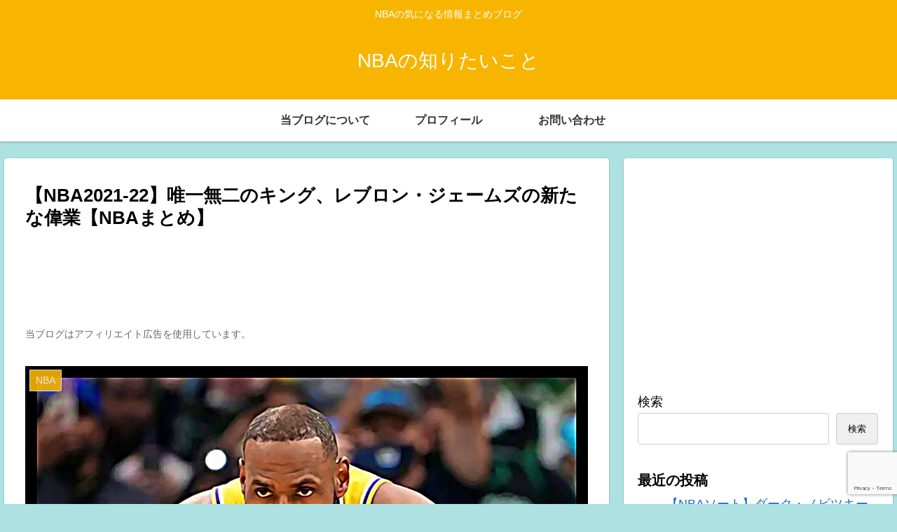

--- FILE ---
content_type: text/html; charset=utf-8
request_url: https://www.google.com/recaptcha/api2/anchor?ar=1&k=6LcrjnYcAAAAAAFuBdBEDZG1EuX-MKlOX0eza3UE&co=aHR0cHM6Ly9uYmEtc2hpcml0YWlrb3RvLmNvbTo0NDM.&hl=en&v=N67nZn4AqZkNcbeMu4prBgzg&size=invisible&anchor-ms=20000&execute-ms=30000&cb=gytid03lnx13
body_size: 48828
content:
<!DOCTYPE HTML><html dir="ltr" lang="en"><head><meta http-equiv="Content-Type" content="text/html; charset=UTF-8">
<meta http-equiv="X-UA-Compatible" content="IE=edge">
<title>reCAPTCHA</title>
<style type="text/css">
/* cyrillic-ext */
@font-face {
  font-family: 'Roboto';
  font-style: normal;
  font-weight: 400;
  font-stretch: 100%;
  src: url(//fonts.gstatic.com/s/roboto/v48/KFO7CnqEu92Fr1ME7kSn66aGLdTylUAMa3GUBHMdazTgWw.woff2) format('woff2');
  unicode-range: U+0460-052F, U+1C80-1C8A, U+20B4, U+2DE0-2DFF, U+A640-A69F, U+FE2E-FE2F;
}
/* cyrillic */
@font-face {
  font-family: 'Roboto';
  font-style: normal;
  font-weight: 400;
  font-stretch: 100%;
  src: url(//fonts.gstatic.com/s/roboto/v48/KFO7CnqEu92Fr1ME7kSn66aGLdTylUAMa3iUBHMdazTgWw.woff2) format('woff2');
  unicode-range: U+0301, U+0400-045F, U+0490-0491, U+04B0-04B1, U+2116;
}
/* greek-ext */
@font-face {
  font-family: 'Roboto';
  font-style: normal;
  font-weight: 400;
  font-stretch: 100%;
  src: url(//fonts.gstatic.com/s/roboto/v48/KFO7CnqEu92Fr1ME7kSn66aGLdTylUAMa3CUBHMdazTgWw.woff2) format('woff2');
  unicode-range: U+1F00-1FFF;
}
/* greek */
@font-face {
  font-family: 'Roboto';
  font-style: normal;
  font-weight: 400;
  font-stretch: 100%;
  src: url(//fonts.gstatic.com/s/roboto/v48/KFO7CnqEu92Fr1ME7kSn66aGLdTylUAMa3-UBHMdazTgWw.woff2) format('woff2');
  unicode-range: U+0370-0377, U+037A-037F, U+0384-038A, U+038C, U+038E-03A1, U+03A3-03FF;
}
/* math */
@font-face {
  font-family: 'Roboto';
  font-style: normal;
  font-weight: 400;
  font-stretch: 100%;
  src: url(//fonts.gstatic.com/s/roboto/v48/KFO7CnqEu92Fr1ME7kSn66aGLdTylUAMawCUBHMdazTgWw.woff2) format('woff2');
  unicode-range: U+0302-0303, U+0305, U+0307-0308, U+0310, U+0312, U+0315, U+031A, U+0326-0327, U+032C, U+032F-0330, U+0332-0333, U+0338, U+033A, U+0346, U+034D, U+0391-03A1, U+03A3-03A9, U+03B1-03C9, U+03D1, U+03D5-03D6, U+03F0-03F1, U+03F4-03F5, U+2016-2017, U+2034-2038, U+203C, U+2040, U+2043, U+2047, U+2050, U+2057, U+205F, U+2070-2071, U+2074-208E, U+2090-209C, U+20D0-20DC, U+20E1, U+20E5-20EF, U+2100-2112, U+2114-2115, U+2117-2121, U+2123-214F, U+2190, U+2192, U+2194-21AE, U+21B0-21E5, U+21F1-21F2, U+21F4-2211, U+2213-2214, U+2216-22FF, U+2308-230B, U+2310, U+2319, U+231C-2321, U+2336-237A, U+237C, U+2395, U+239B-23B7, U+23D0, U+23DC-23E1, U+2474-2475, U+25AF, U+25B3, U+25B7, U+25BD, U+25C1, U+25CA, U+25CC, U+25FB, U+266D-266F, U+27C0-27FF, U+2900-2AFF, U+2B0E-2B11, U+2B30-2B4C, U+2BFE, U+3030, U+FF5B, U+FF5D, U+1D400-1D7FF, U+1EE00-1EEFF;
}
/* symbols */
@font-face {
  font-family: 'Roboto';
  font-style: normal;
  font-weight: 400;
  font-stretch: 100%;
  src: url(//fonts.gstatic.com/s/roboto/v48/KFO7CnqEu92Fr1ME7kSn66aGLdTylUAMaxKUBHMdazTgWw.woff2) format('woff2');
  unicode-range: U+0001-000C, U+000E-001F, U+007F-009F, U+20DD-20E0, U+20E2-20E4, U+2150-218F, U+2190, U+2192, U+2194-2199, U+21AF, U+21E6-21F0, U+21F3, U+2218-2219, U+2299, U+22C4-22C6, U+2300-243F, U+2440-244A, U+2460-24FF, U+25A0-27BF, U+2800-28FF, U+2921-2922, U+2981, U+29BF, U+29EB, U+2B00-2BFF, U+4DC0-4DFF, U+FFF9-FFFB, U+10140-1018E, U+10190-1019C, U+101A0, U+101D0-101FD, U+102E0-102FB, U+10E60-10E7E, U+1D2C0-1D2D3, U+1D2E0-1D37F, U+1F000-1F0FF, U+1F100-1F1AD, U+1F1E6-1F1FF, U+1F30D-1F30F, U+1F315, U+1F31C, U+1F31E, U+1F320-1F32C, U+1F336, U+1F378, U+1F37D, U+1F382, U+1F393-1F39F, U+1F3A7-1F3A8, U+1F3AC-1F3AF, U+1F3C2, U+1F3C4-1F3C6, U+1F3CA-1F3CE, U+1F3D4-1F3E0, U+1F3ED, U+1F3F1-1F3F3, U+1F3F5-1F3F7, U+1F408, U+1F415, U+1F41F, U+1F426, U+1F43F, U+1F441-1F442, U+1F444, U+1F446-1F449, U+1F44C-1F44E, U+1F453, U+1F46A, U+1F47D, U+1F4A3, U+1F4B0, U+1F4B3, U+1F4B9, U+1F4BB, U+1F4BF, U+1F4C8-1F4CB, U+1F4D6, U+1F4DA, U+1F4DF, U+1F4E3-1F4E6, U+1F4EA-1F4ED, U+1F4F7, U+1F4F9-1F4FB, U+1F4FD-1F4FE, U+1F503, U+1F507-1F50B, U+1F50D, U+1F512-1F513, U+1F53E-1F54A, U+1F54F-1F5FA, U+1F610, U+1F650-1F67F, U+1F687, U+1F68D, U+1F691, U+1F694, U+1F698, U+1F6AD, U+1F6B2, U+1F6B9-1F6BA, U+1F6BC, U+1F6C6-1F6CF, U+1F6D3-1F6D7, U+1F6E0-1F6EA, U+1F6F0-1F6F3, U+1F6F7-1F6FC, U+1F700-1F7FF, U+1F800-1F80B, U+1F810-1F847, U+1F850-1F859, U+1F860-1F887, U+1F890-1F8AD, U+1F8B0-1F8BB, U+1F8C0-1F8C1, U+1F900-1F90B, U+1F93B, U+1F946, U+1F984, U+1F996, U+1F9E9, U+1FA00-1FA6F, U+1FA70-1FA7C, U+1FA80-1FA89, U+1FA8F-1FAC6, U+1FACE-1FADC, U+1FADF-1FAE9, U+1FAF0-1FAF8, U+1FB00-1FBFF;
}
/* vietnamese */
@font-face {
  font-family: 'Roboto';
  font-style: normal;
  font-weight: 400;
  font-stretch: 100%;
  src: url(//fonts.gstatic.com/s/roboto/v48/KFO7CnqEu92Fr1ME7kSn66aGLdTylUAMa3OUBHMdazTgWw.woff2) format('woff2');
  unicode-range: U+0102-0103, U+0110-0111, U+0128-0129, U+0168-0169, U+01A0-01A1, U+01AF-01B0, U+0300-0301, U+0303-0304, U+0308-0309, U+0323, U+0329, U+1EA0-1EF9, U+20AB;
}
/* latin-ext */
@font-face {
  font-family: 'Roboto';
  font-style: normal;
  font-weight: 400;
  font-stretch: 100%;
  src: url(//fonts.gstatic.com/s/roboto/v48/KFO7CnqEu92Fr1ME7kSn66aGLdTylUAMa3KUBHMdazTgWw.woff2) format('woff2');
  unicode-range: U+0100-02BA, U+02BD-02C5, U+02C7-02CC, U+02CE-02D7, U+02DD-02FF, U+0304, U+0308, U+0329, U+1D00-1DBF, U+1E00-1E9F, U+1EF2-1EFF, U+2020, U+20A0-20AB, U+20AD-20C0, U+2113, U+2C60-2C7F, U+A720-A7FF;
}
/* latin */
@font-face {
  font-family: 'Roboto';
  font-style: normal;
  font-weight: 400;
  font-stretch: 100%;
  src: url(//fonts.gstatic.com/s/roboto/v48/KFO7CnqEu92Fr1ME7kSn66aGLdTylUAMa3yUBHMdazQ.woff2) format('woff2');
  unicode-range: U+0000-00FF, U+0131, U+0152-0153, U+02BB-02BC, U+02C6, U+02DA, U+02DC, U+0304, U+0308, U+0329, U+2000-206F, U+20AC, U+2122, U+2191, U+2193, U+2212, U+2215, U+FEFF, U+FFFD;
}
/* cyrillic-ext */
@font-face {
  font-family: 'Roboto';
  font-style: normal;
  font-weight: 500;
  font-stretch: 100%;
  src: url(//fonts.gstatic.com/s/roboto/v48/KFO7CnqEu92Fr1ME7kSn66aGLdTylUAMa3GUBHMdazTgWw.woff2) format('woff2');
  unicode-range: U+0460-052F, U+1C80-1C8A, U+20B4, U+2DE0-2DFF, U+A640-A69F, U+FE2E-FE2F;
}
/* cyrillic */
@font-face {
  font-family: 'Roboto';
  font-style: normal;
  font-weight: 500;
  font-stretch: 100%;
  src: url(//fonts.gstatic.com/s/roboto/v48/KFO7CnqEu92Fr1ME7kSn66aGLdTylUAMa3iUBHMdazTgWw.woff2) format('woff2');
  unicode-range: U+0301, U+0400-045F, U+0490-0491, U+04B0-04B1, U+2116;
}
/* greek-ext */
@font-face {
  font-family: 'Roboto';
  font-style: normal;
  font-weight: 500;
  font-stretch: 100%;
  src: url(//fonts.gstatic.com/s/roboto/v48/KFO7CnqEu92Fr1ME7kSn66aGLdTylUAMa3CUBHMdazTgWw.woff2) format('woff2');
  unicode-range: U+1F00-1FFF;
}
/* greek */
@font-face {
  font-family: 'Roboto';
  font-style: normal;
  font-weight: 500;
  font-stretch: 100%;
  src: url(//fonts.gstatic.com/s/roboto/v48/KFO7CnqEu92Fr1ME7kSn66aGLdTylUAMa3-UBHMdazTgWw.woff2) format('woff2');
  unicode-range: U+0370-0377, U+037A-037F, U+0384-038A, U+038C, U+038E-03A1, U+03A3-03FF;
}
/* math */
@font-face {
  font-family: 'Roboto';
  font-style: normal;
  font-weight: 500;
  font-stretch: 100%;
  src: url(//fonts.gstatic.com/s/roboto/v48/KFO7CnqEu92Fr1ME7kSn66aGLdTylUAMawCUBHMdazTgWw.woff2) format('woff2');
  unicode-range: U+0302-0303, U+0305, U+0307-0308, U+0310, U+0312, U+0315, U+031A, U+0326-0327, U+032C, U+032F-0330, U+0332-0333, U+0338, U+033A, U+0346, U+034D, U+0391-03A1, U+03A3-03A9, U+03B1-03C9, U+03D1, U+03D5-03D6, U+03F0-03F1, U+03F4-03F5, U+2016-2017, U+2034-2038, U+203C, U+2040, U+2043, U+2047, U+2050, U+2057, U+205F, U+2070-2071, U+2074-208E, U+2090-209C, U+20D0-20DC, U+20E1, U+20E5-20EF, U+2100-2112, U+2114-2115, U+2117-2121, U+2123-214F, U+2190, U+2192, U+2194-21AE, U+21B0-21E5, U+21F1-21F2, U+21F4-2211, U+2213-2214, U+2216-22FF, U+2308-230B, U+2310, U+2319, U+231C-2321, U+2336-237A, U+237C, U+2395, U+239B-23B7, U+23D0, U+23DC-23E1, U+2474-2475, U+25AF, U+25B3, U+25B7, U+25BD, U+25C1, U+25CA, U+25CC, U+25FB, U+266D-266F, U+27C0-27FF, U+2900-2AFF, U+2B0E-2B11, U+2B30-2B4C, U+2BFE, U+3030, U+FF5B, U+FF5D, U+1D400-1D7FF, U+1EE00-1EEFF;
}
/* symbols */
@font-face {
  font-family: 'Roboto';
  font-style: normal;
  font-weight: 500;
  font-stretch: 100%;
  src: url(//fonts.gstatic.com/s/roboto/v48/KFO7CnqEu92Fr1ME7kSn66aGLdTylUAMaxKUBHMdazTgWw.woff2) format('woff2');
  unicode-range: U+0001-000C, U+000E-001F, U+007F-009F, U+20DD-20E0, U+20E2-20E4, U+2150-218F, U+2190, U+2192, U+2194-2199, U+21AF, U+21E6-21F0, U+21F3, U+2218-2219, U+2299, U+22C4-22C6, U+2300-243F, U+2440-244A, U+2460-24FF, U+25A0-27BF, U+2800-28FF, U+2921-2922, U+2981, U+29BF, U+29EB, U+2B00-2BFF, U+4DC0-4DFF, U+FFF9-FFFB, U+10140-1018E, U+10190-1019C, U+101A0, U+101D0-101FD, U+102E0-102FB, U+10E60-10E7E, U+1D2C0-1D2D3, U+1D2E0-1D37F, U+1F000-1F0FF, U+1F100-1F1AD, U+1F1E6-1F1FF, U+1F30D-1F30F, U+1F315, U+1F31C, U+1F31E, U+1F320-1F32C, U+1F336, U+1F378, U+1F37D, U+1F382, U+1F393-1F39F, U+1F3A7-1F3A8, U+1F3AC-1F3AF, U+1F3C2, U+1F3C4-1F3C6, U+1F3CA-1F3CE, U+1F3D4-1F3E0, U+1F3ED, U+1F3F1-1F3F3, U+1F3F5-1F3F7, U+1F408, U+1F415, U+1F41F, U+1F426, U+1F43F, U+1F441-1F442, U+1F444, U+1F446-1F449, U+1F44C-1F44E, U+1F453, U+1F46A, U+1F47D, U+1F4A3, U+1F4B0, U+1F4B3, U+1F4B9, U+1F4BB, U+1F4BF, U+1F4C8-1F4CB, U+1F4D6, U+1F4DA, U+1F4DF, U+1F4E3-1F4E6, U+1F4EA-1F4ED, U+1F4F7, U+1F4F9-1F4FB, U+1F4FD-1F4FE, U+1F503, U+1F507-1F50B, U+1F50D, U+1F512-1F513, U+1F53E-1F54A, U+1F54F-1F5FA, U+1F610, U+1F650-1F67F, U+1F687, U+1F68D, U+1F691, U+1F694, U+1F698, U+1F6AD, U+1F6B2, U+1F6B9-1F6BA, U+1F6BC, U+1F6C6-1F6CF, U+1F6D3-1F6D7, U+1F6E0-1F6EA, U+1F6F0-1F6F3, U+1F6F7-1F6FC, U+1F700-1F7FF, U+1F800-1F80B, U+1F810-1F847, U+1F850-1F859, U+1F860-1F887, U+1F890-1F8AD, U+1F8B0-1F8BB, U+1F8C0-1F8C1, U+1F900-1F90B, U+1F93B, U+1F946, U+1F984, U+1F996, U+1F9E9, U+1FA00-1FA6F, U+1FA70-1FA7C, U+1FA80-1FA89, U+1FA8F-1FAC6, U+1FACE-1FADC, U+1FADF-1FAE9, U+1FAF0-1FAF8, U+1FB00-1FBFF;
}
/* vietnamese */
@font-face {
  font-family: 'Roboto';
  font-style: normal;
  font-weight: 500;
  font-stretch: 100%;
  src: url(//fonts.gstatic.com/s/roboto/v48/KFO7CnqEu92Fr1ME7kSn66aGLdTylUAMa3OUBHMdazTgWw.woff2) format('woff2');
  unicode-range: U+0102-0103, U+0110-0111, U+0128-0129, U+0168-0169, U+01A0-01A1, U+01AF-01B0, U+0300-0301, U+0303-0304, U+0308-0309, U+0323, U+0329, U+1EA0-1EF9, U+20AB;
}
/* latin-ext */
@font-face {
  font-family: 'Roboto';
  font-style: normal;
  font-weight: 500;
  font-stretch: 100%;
  src: url(//fonts.gstatic.com/s/roboto/v48/KFO7CnqEu92Fr1ME7kSn66aGLdTylUAMa3KUBHMdazTgWw.woff2) format('woff2');
  unicode-range: U+0100-02BA, U+02BD-02C5, U+02C7-02CC, U+02CE-02D7, U+02DD-02FF, U+0304, U+0308, U+0329, U+1D00-1DBF, U+1E00-1E9F, U+1EF2-1EFF, U+2020, U+20A0-20AB, U+20AD-20C0, U+2113, U+2C60-2C7F, U+A720-A7FF;
}
/* latin */
@font-face {
  font-family: 'Roboto';
  font-style: normal;
  font-weight: 500;
  font-stretch: 100%;
  src: url(//fonts.gstatic.com/s/roboto/v48/KFO7CnqEu92Fr1ME7kSn66aGLdTylUAMa3yUBHMdazQ.woff2) format('woff2');
  unicode-range: U+0000-00FF, U+0131, U+0152-0153, U+02BB-02BC, U+02C6, U+02DA, U+02DC, U+0304, U+0308, U+0329, U+2000-206F, U+20AC, U+2122, U+2191, U+2193, U+2212, U+2215, U+FEFF, U+FFFD;
}
/* cyrillic-ext */
@font-face {
  font-family: 'Roboto';
  font-style: normal;
  font-weight: 900;
  font-stretch: 100%;
  src: url(//fonts.gstatic.com/s/roboto/v48/KFO7CnqEu92Fr1ME7kSn66aGLdTylUAMa3GUBHMdazTgWw.woff2) format('woff2');
  unicode-range: U+0460-052F, U+1C80-1C8A, U+20B4, U+2DE0-2DFF, U+A640-A69F, U+FE2E-FE2F;
}
/* cyrillic */
@font-face {
  font-family: 'Roboto';
  font-style: normal;
  font-weight: 900;
  font-stretch: 100%;
  src: url(//fonts.gstatic.com/s/roboto/v48/KFO7CnqEu92Fr1ME7kSn66aGLdTylUAMa3iUBHMdazTgWw.woff2) format('woff2');
  unicode-range: U+0301, U+0400-045F, U+0490-0491, U+04B0-04B1, U+2116;
}
/* greek-ext */
@font-face {
  font-family: 'Roboto';
  font-style: normal;
  font-weight: 900;
  font-stretch: 100%;
  src: url(//fonts.gstatic.com/s/roboto/v48/KFO7CnqEu92Fr1ME7kSn66aGLdTylUAMa3CUBHMdazTgWw.woff2) format('woff2');
  unicode-range: U+1F00-1FFF;
}
/* greek */
@font-face {
  font-family: 'Roboto';
  font-style: normal;
  font-weight: 900;
  font-stretch: 100%;
  src: url(//fonts.gstatic.com/s/roboto/v48/KFO7CnqEu92Fr1ME7kSn66aGLdTylUAMa3-UBHMdazTgWw.woff2) format('woff2');
  unicode-range: U+0370-0377, U+037A-037F, U+0384-038A, U+038C, U+038E-03A1, U+03A3-03FF;
}
/* math */
@font-face {
  font-family: 'Roboto';
  font-style: normal;
  font-weight: 900;
  font-stretch: 100%;
  src: url(//fonts.gstatic.com/s/roboto/v48/KFO7CnqEu92Fr1ME7kSn66aGLdTylUAMawCUBHMdazTgWw.woff2) format('woff2');
  unicode-range: U+0302-0303, U+0305, U+0307-0308, U+0310, U+0312, U+0315, U+031A, U+0326-0327, U+032C, U+032F-0330, U+0332-0333, U+0338, U+033A, U+0346, U+034D, U+0391-03A1, U+03A3-03A9, U+03B1-03C9, U+03D1, U+03D5-03D6, U+03F0-03F1, U+03F4-03F5, U+2016-2017, U+2034-2038, U+203C, U+2040, U+2043, U+2047, U+2050, U+2057, U+205F, U+2070-2071, U+2074-208E, U+2090-209C, U+20D0-20DC, U+20E1, U+20E5-20EF, U+2100-2112, U+2114-2115, U+2117-2121, U+2123-214F, U+2190, U+2192, U+2194-21AE, U+21B0-21E5, U+21F1-21F2, U+21F4-2211, U+2213-2214, U+2216-22FF, U+2308-230B, U+2310, U+2319, U+231C-2321, U+2336-237A, U+237C, U+2395, U+239B-23B7, U+23D0, U+23DC-23E1, U+2474-2475, U+25AF, U+25B3, U+25B7, U+25BD, U+25C1, U+25CA, U+25CC, U+25FB, U+266D-266F, U+27C0-27FF, U+2900-2AFF, U+2B0E-2B11, U+2B30-2B4C, U+2BFE, U+3030, U+FF5B, U+FF5D, U+1D400-1D7FF, U+1EE00-1EEFF;
}
/* symbols */
@font-face {
  font-family: 'Roboto';
  font-style: normal;
  font-weight: 900;
  font-stretch: 100%;
  src: url(//fonts.gstatic.com/s/roboto/v48/KFO7CnqEu92Fr1ME7kSn66aGLdTylUAMaxKUBHMdazTgWw.woff2) format('woff2');
  unicode-range: U+0001-000C, U+000E-001F, U+007F-009F, U+20DD-20E0, U+20E2-20E4, U+2150-218F, U+2190, U+2192, U+2194-2199, U+21AF, U+21E6-21F0, U+21F3, U+2218-2219, U+2299, U+22C4-22C6, U+2300-243F, U+2440-244A, U+2460-24FF, U+25A0-27BF, U+2800-28FF, U+2921-2922, U+2981, U+29BF, U+29EB, U+2B00-2BFF, U+4DC0-4DFF, U+FFF9-FFFB, U+10140-1018E, U+10190-1019C, U+101A0, U+101D0-101FD, U+102E0-102FB, U+10E60-10E7E, U+1D2C0-1D2D3, U+1D2E0-1D37F, U+1F000-1F0FF, U+1F100-1F1AD, U+1F1E6-1F1FF, U+1F30D-1F30F, U+1F315, U+1F31C, U+1F31E, U+1F320-1F32C, U+1F336, U+1F378, U+1F37D, U+1F382, U+1F393-1F39F, U+1F3A7-1F3A8, U+1F3AC-1F3AF, U+1F3C2, U+1F3C4-1F3C6, U+1F3CA-1F3CE, U+1F3D4-1F3E0, U+1F3ED, U+1F3F1-1F3F3, U+1F3F5-1F3F7, U+1F408, U+1F415, U+1F41F, U+1F426, U+1F43F, U+1F441-1F442, U+1F444, U+1F446-1F449, U+1F44C-1F44E, U+1F453, U+1F46A, U+1F47D, U+1F4A3, U+1F4B0, U+1F4B3, U+1F4B9, U+1F4BB, U+1F4BF, U+1F4C8-1F4CB, U+1F4D6, U+1F4DA, U+1F4DF, U+1F4E3-1F4E6, U+1F4EA-1F4ED, U+1F4F7, U+1F4F9-1F4FB, U+1F4FD-1F4FE, U+1F503, U+1F507-1F50B, U+1F50D, U+1F512-1F513, U+1F53E-1F54A, U+1F54F-1F5FA, U+1F610, U+1F650-1F67F, U+1F687, U+1F68D, U+1F691, U+1F694, U+1F698, U+1F6AD, U+1F6B2, U+1F6B9-1F6BA, U+1F6BC, U+1F6C6-1F6CF, U+1F6D3-1F6D7, U+1F6E0-1F6EA, U+1F6F0-1F6F3, U+1F6F7-1F6FC, U+1F700-1F7FF, U+1F800-1F80B, U+1F810-1F847, U+1F850-1F859, U+1F860-1F887, U+1F890-1F8AD, U+1F8B0-1F8BB, U+1F8C0-1F8C1, U+1F900-1F90B, U+1F93B, U+1F946, U+1F984, U+1F996, U+1F9E9, U+1FA00-1FA6F, U+1FA70-1FA7C, U+1FA80-1FA89, U+1FA8F-1FAC6, U+1FACE-1FADC, U+1FADF-1FAE9, U+1FAF0-1FAF8, U+1FB00-1FBFF;
}
/* vietnamese */
@font-face {
  font-family: 'Roboto';
  font-style: normal;
  font-weight: 900;
  font-stretch: 100%;
  src: url(//fonts.gstatic.com/s/roboto/v48/KFO7CnqEu92Fr1ME7kSn66aGLdTylUAMa3OUBHMdazTgWw.woff2) format('woff2');
  unicode-range: U+0102-0103, U+0110-0111, U+0128-0129, U+0168-0169, U+01A0-01A1, U+01AF-01B0, U+0300-0301, U+0303-0304, U+0308-0309, U+0323, U+0329, U+1EA0-1EF9, U+20AB;
}
/* latin-ext */
@font-face {
  font-family: 'Roboto';
  font-style: normal;
  font-weight: 900;
  font-stretch: 100%;
  src: url(//fonts.gstatic.com/s/roboto/v48/KFO7CnqEu92Fr1ME7kSn66aGLdTylUAMa3KUBHMdazTgWw.woff2) format('woff2');
  unicode-range: U+0100-02BA, U+02BD-02C5, U+02C7-02CC, U+02CE-02D7, U+02DD-02FF, U+0304, U+0308, U+0329, U+1D00-1DBF, U+1E00-1E9F, U+1EF2-1EFF, U+2020, U+20A0-20AB, U+20AD-20C0, U+2113, U+2C60-2C7F, U+A720-A7FF;
}
/* latin */
@font-face {
  font-family: 'Roboto';
  font-style: normal;
  font-weight: 900;
  font-stretch: 100%;
  src: url(//fonts.gstatic.com/s/roboto/v48/KFO7CnqEu92Fr1ME7kSn66aGLdTylUAMa3yUBHMdazQ.woff2) format('woff2');
  unicode-range: U+0000-00FF, U+0131, U+0152-0153, U+02BB-02BC, U+02C6, U+02DA, U+02DC, U+0304, U+0308, U+0329, U+2000-206F, U+20AC, U+2122, U+2191, U+2193, U+2212, U+2215, U+FEFF, U+FFFD;
}

</style>
<link rel="stylesheet" type="text/css" href="https://www.gstatic.com/recaptcha/releases/N67nZn4AqZkNcbeMu4prBgzg/styles__ltr.css">
<script nonce="A7_4mvEMvjfYOWGzfxXuKw" type="text/javascript">window['__recaptcha_api'] = 'https://www.google.com/recaptcha/api2/';</script>
<script type="text/javascript" src="https://www.gstatic.com/recaptcha/releases/N67nZn4AqZkNcbeMu4prBgzg/recaptcha__en.js" nonce="A7_4mvEMvjfYOWGzfxXuKw">
      
    </script></head>
<body><div id="rc-anchor-alert" class="rc-anchor-alert"></div>
<input type="hidden" id="recaptcha-token" value="[base64]">
<script type="text/javascript" nonce="A7_4mvEMvjfYOWGzfxXuKw">
      recaptcha.anchor.Main.init("[\x22ainput\x22,[\x22bgdata\x22,\x22\x22,\[base64]/[base64]/[base64]/[base64]/[base64]/[base64]/KGcoTywyNTMsTy5PKSxVRyhPLEMpKTpnKE8sMjUzLEMpLE8pKSxsKSksTykpfSxieT1mdW5jdGlvbihDLE8sdSxsKXtmb3IobD0odT1SKEMpLDApO08+MDtPLS0pbD1sPDw4fFooQyk7ZyhDLHUsbCl9LFVHPWZ1bmN0aW9uKEMsTyl7Qy5pLmxlbmd0aD4xMDQ/[base64]/[base64]/[base64]/[base64]/[base64]/[base64]/[base64]\\u003d\x22,\[base64]\\u003d\\u003d\x22,\[base64]/DjChUMi4Rw5FLwpoadMKkdlnDsxRoa3PDvMKTwq5+UMKseMKnwpAkTsOkw71XBWITwpDDrcKcNGTDiMOewovDoMKcTyVqw4J/[base64]/Bk5KwqIzw4tzwp4yAF0wwoXDpsKnO8OUw6zClW0PwrEHdCpkw6zCgsKCw6Z2w5bDhRE6w6fDkgxddcOVQsOow5XCjGFIwpbDtzszKkHCqgEdw4AVw6XDgA9twowzKgHCq8KzwpjCtE/DjMOfwro6XcKjYMKLeQ0rwoPDjTPCpcK9UyBGRyErahLCuRgoeng/[base64]/[base64]/[base64]/[base64]/DszIkXGp+O2A0wpzDsX3Cqh3DsMOfcjfDthTCqG/Cni/DkMKBwrNRwpwAdmZbwozCiA5tw4zDhcOYw5/DglRzwp3Cqm53AX17w7k3dMKOwp7Ds23ChVjCgcOlw5Mzw511dcOpwr7CvTJqwr9SCkVFwqMAB1NgTVorwoJsTMODG8KhPy9UaMKubG/[base64]/Dj1rDp8Kfw5Nyw45CJ8O7XVjCqsKUwq82RVPDr8KjRC/[base64]/CuMO1wprDksK8P2TDlMKnw40vwrLCusK7wpPDjhRIOx0kw5Zqw4cMFCvCrCQUw7fCp8OaTCwDGMOEwoTCvkAnwqNUdsODwq84aV/CmXPDg8OuSsKxdkkuNsOQwroNwqbDghxMKGYGHAJOwqTDgXc7w4I/[base64]/[base64]/ecK3QcKfwojCnsKgwrDDjsKIXMKWw63CqMOLw7XCiMK7wrgRwpUibyQwJcKdw63DgcO/Nh9AVnJcw4AbNhDCncO6ZcO2w7LChcOZw6fDm8OGM8O2BjTDhsKMH8OsWiLDs8OOwr14wozDmsOqw6nDmTXChHLDiMKNGSPDkFrDjlBmw5LCkcOrw6w9w6rCkMKPEcK4wqLCiMOaw6t3ccOww7LDhBnChWfDliTDvELDpsKyXMK/wofCmMOywqzDgcOFw7PDpULCj8OxC8ObXhjCu8OrDsKew6ZdHGZYMsKkf8KdTAILUUbDmsOcwq/[base64]/CjcKJSTXCnzHDssKEasKtan/DkcKaBAgjG3QbeTNEw5LCvVHDnjV/wqnCpALChRsjC8OMw7vDkgPDu1I1w5nDu8OYMjfCscOZR8OgKAwhaRDCvRdgwqFfwrPDtSPCrC5yw6/Cr8OxWcKfbsKyw7vDp8Ogw5RKBMKQH8KlPC/CjxbDnWsMJh3Ct8ONwrsuUXZcw6nCt1QMXHvCkREXasKuB3cHwoHCrxLDpn4Fw7MrwqpIESDDjsKrCFFXUzhSw4/DuBxyw43DhcK2R3vCicKnw5nDqGXDj0/CkcOXwrrCvsK0wpgVMcOZwrbCvRnCjUnDtiLCpzJ9w4pywrfDikrDhBBiXsKGacKqw7xAwqE2PwrCmChmwqd8DcK8Pi9/[base64]/CtsKTwq4kbMK+wqwDM1zDpXHCmzjChFrCtVZrXXfCksOUw4/CssOOw4PCt1ApTinCtgBkScK5wqXCn8O2wpvDvzTDqxZcXUZUOntuZ1fDpmDCm8KJwpDCqsKlEcOYwpDDh8OEZU/Du0DDqynDv8O4KsKYworDjsOtw6rDvcOiXzNPw7lQwpvDuQpgwoPCmMO9w7UUw5lQwqXCusKLVCfDkXbCosO8w4UowrIzI8KdwobDjRDCt8KHw6XDj8OVUCLDn8Osw5rDnS/CqMK4UEfCjm8Hw47Cq8ORw4oxMcKmw53DkmEYw4J/w7HDhMOcLsOdeynCh8O9I1nDjkUWwqDCgywUwrxCwp4eDUzDlWlXw6F5woUYwoF1wrdowq1XUBDDiWfDh8Oew7jDusKQw4pfw7tSwr5gw5zCtcOhIT8dwq8awqAVw6zCph3DtcKvW8OeNkLCsVlDVMOJdH5bXsKtwqvDtiHCsxcQw49dwq3DgcKMwoowZsK/[base64]/Ctw7DmDgSEsOmN8Otw6F/KcKKw7hGa0bDvGxtwpTCsCjDk3xxShfDnsOxO8OXBsOWw7gyw58/ZsO6c0RywoXDhMO8w77CqcOCHzMgUMOnUsOPw4PDncOBeMKPJcKTw592fMOkMcOjVsOkY8OIWMOjw5vCtj5sw6JPTcOuLHwCDsKtwrrDozzCjCxlw4rCr3nCucK9w4XDlzzCuMOVwqLDscK2Z8O4Iy/CrsOQG8KzDwdmVHR7LS7Cu1luw53CklzDpErCvsOhBsOnbhQEeD3DisKIw5IJPQrCvMOGwqzDhMKdw6QvbMKWwpwMa8KrLsKYfsO/[base64]/woTCmMOiV8KtScKidnbDk8KnwrAww6JawqRZYcOow59Gw6/Ck8KcMsKJF1nDrMKSwr/CmMKTNsOlWsO9w5Ybw4EDF0ZqwojDpcOkw4PCqCfDvcK8w4xgw5/CrXfCuDksA8KQwqfCjQ9CLXXDgV83HMK9GcKOGsKZOlTDuiBXwq7CucOnH3bCpWYVY8OwAsK3wpsdaV/Dvw4bwqPCuyUEwoDDjwhGSMKxTMOSI3zCssOVwq3DqiTChEUnHMO5w7jDn8OvCw/[base64]/[base64]/[base64]/CkWDCrcOIeMK/CFrCr8KQNxPDqy1qHnYxScKRw6zDisKrwrDCpCg5LMKwPGzCvEc1wqBgwpXCk8KaCiR+HMKrYsOoVSfDpj/DgcO1IHRUQUZxwqDDj0TDqFbCvxDCvsOXZMKjM8Kqwr/CjcOYMilOwrnCscKKSitGw5/CncOowo/[base64]/DssO0woXDmMKpasKHcHl8w5/DgTwvMsKBwpcEwpx1w65zDT8BUMKdw7h6IT1Dwoltw47CnS0AVsOTJhUkai/CnX/DshVhwpVHw7vDp8OqDcKmVFJ7d8O4EMOJwpQlwrlFMhzDpidSe8K9ZH/CoR7CuMOywpAXdMK3Q8OhwopOw5ZOw6DDuCl1w70LwoF1RcOOOXsMwpHCtMKxI0vDu8K5w54rwr16w5w3SXHDry3Dm0vDgSEKDRkmVsK9NsOPw6EULkbDt8KfwqrDs8KpPlHCkzHCr8OqSsOaIw/CgMKkw6IJw7gYwp3DpGQFwpXClg/Cm8KOw7RsXjtnw6kIwpLDscOJYBbDmT3CuMKbdMOHXUVMwrbDoBPCqgAnQsOaw45eHcO6UBZEwoMXZMK/ccOoXsKGDhFnwrh1woPDjcOUwoLDicOLwqhOwqXDrsKRcMOJQcOrJmPCmkXDjH/CmFAfwoTCnsKPw4pcwr3CocOYPcKQwpl+w5/[base64]/w4LDs8KXwosNZcOAw4HCkcOgwpfDmWrDhUMxw4rCusK2w4DDpMOcVsOkwog5DChqd8OWwr7DoBg8Zw/[base64]/wq0VwqhtPyEYw7jCplTCtsOUb8OtwrZnwplABMOUwp5VwpLDrwtqGzMVSUhDw5J8esK7w4pqw6/DgMOFw5cQw7zDnmrClcOEwqnCkSfCkgEkw69uAmjDt15ow5/DqGvCoCzCsMOdwqzCqsKSEsK8wpJPwpQYbH9pbGBCwotpw6jDlX/DqMOhwpfCmMKVwo3DlMOfVw1fGRIaK0pXXn7DlsKlw4MXw597GcKmIcOiw6/[base64]/Ct8Krw5gOw77CmMOpwrxXOjU6wrvChsO6TVDDiMOjW8OlwqQPRcOncUVRe3LCncOod8KewonDg8OPSijDknvCjkbDtAxMWcOmMcOtwqrDhMOdwpNIwotoRlw9LcOMwqxCJMOlclDDmMOqQxHDkGwaB39Geg/CnMK4wrIJMwrCr8KJRWjDmA7CjsKtwo0mCcO7wpDDgMKoUMO9RkDDmcKsw4BWwpvDicOOw4zDkA3DgVt2wp5WwqI5w73DmMKUw7LDvsKae8K9NsKvw60KwrDCrcKjwp16wr/[base64]/Ck8Kzw58lw4Q7w4DCg8K6AMKEXx3DosO3MMOOCVfCvMKdCC7DmFpVYxrDoDfDpFQIQ8OwP8KDwonDpMKRXsKywrkVw6sfT3YUwow+w4XCmsOOcMKFw44awq0vG8KNwqTDnsOMw7MuTsKUw6R/w47CpGjCpMKqw7PCi8O/[base64]/wpHCtFXCtjF7A2DChsKoSMONFXPDllPDgxUTw5vCn2dTMsKVwrFidwLDsMOqwq/DjMOVwqrCjMOPT8O5ScKPDMK7csOzw6kGbsKHKG5ZwpvCg2zDkMOHGMOmwqk4JcOZY8O7wq9cw7sFw5jCm8KrVX3CuTDCv0NXwoDCiwjCtsORSMKbw6k7PMOrHA5ewo0iesOnVxxcehoZwqvCucO9w6zDkXBxasK+wo8QN1bDrkMxRsO+LcK4wpVMw6ZKw41jwq/CqsOPCcOzD8KOwoDDo1/DkXkjwo3DuMKoAsOEV8O3TMOVecOrLcK4ZsOfPwl2b8OnACdlCVETwqN8KcO1w7nCucKmwr7CoEnCizbDnMKwV8KWOChiwpETSCtOLcOVwqEDRcK/w47CncK/[base64]/[base64]/DkX0zTVhCVy0hwol5wqsEwrt9w7lVKgHCsh7CsMKmwqsRw6Bww6fDh1gSw67ChSHDicK6w6fCv1jDhVfCpsOPPTdHIcOvw6R4wrjCl8OVwr0WwpRXw6UvYsOvwpXDucKsU3rCqMOLwrAww4jDtQAIwrDDv8KUIh4TcA/[base64]/Cs1MJS8KQw57CgyxUKgTDhnFXMMKVMMKLSxbClsODw4EydsKuDi4Aw4obwoDCgMKJC2DCm1LCncKGAHoow4bCjsOFw7fCtMOkwqfCky8nwq/[base64]/CgsOfw6bCg8O6wqg8w4PDiMKTBcK+w5TCmCd6wrgHUHTCuMOIw7jDlsKKMsOxYkjDoMOMUR3DiB3Dj8K1w5sYIsK2w77DmmjCucKETgRTN8KpbsO5wqXDvsKlwromwpnDu3JEw7vDr8KLw6tXG8OQY8K9R3zCrsOwL8KSwpoCE2EpWsKOw4NAwpF/BMKHE8KIw6zCuQ/DuMKFNcOUUGPDscOMb8KFNsOjw6ENw43ClsOEBEoqR8KZNA8EwpBFw6BmAncMZsO9fixuQMKvHCHDuVXCrMKow6hxw6DCuMKHw7vCtsOhZWwDwpRAdcKPPj/[base64]/awvCs0LDjsKMwo3Ch8KSw65Xw5/[base64]/Dl8O8UsOMJMKHwqtBZ8OQciBPY3UaCwHDlxbCj8KmeMKGwrbClMKMcVLChcKkayHDiMK+E3s+LsK+TcOvwoPDnHHDmMKgwrzCpMOFw4rDtSRYCBgzw5NlWzfDq8Kww6MZw68Ew700wrTDkcKlBnF8w6Euw73ChUbCnsO9P8OoCMOawoXDhMKDT386wpQ0W3E/XcOUw7DCkTPDusKWwoUbUcOwKR4Ew5fDp1XDkhbCr2jCr8ObwoFze8OdwqfDsMKaXMKUw6Nhw4bCsGLDlsO1dsKqwrcXwoFgURpNw4HCs8O0E31BwpI4w4PCv0waw61/MmIpw6wEwobDlMOiFh8qRSPCqsKawpNNAcKfwobDo8OcIsKRQsKRFMKaNBjCvcKVwq3ChMO2LSJXMG/CoSt/wpXCq1HDr8OTM8KTUMOZX29sCMKAw77DosOTw6d6FMO6TcOEJsKjHcOOwqpAwr5Xw6rCjERQwonDgX9uwqvCjTJsw5rCkmBnbVpyYMKuw584NMKxCsKyQMOjBcOnam8mwot+VirDg8Oiwo7DiGDCr3cDw7xcNcOmIcKMwojDtW5cAcO3w4DCs2F3w5/Cj8Ozwp1uw5bCk8KMCSvCjMOYRH4Hw4LCl8KfwogkwpUxwo/DiitTwrjDswdQw5nCu8O1G8Kewr0oVsKewrRew6Y5w4bDkMO+w49rI8O6w73Cv8KUw4V+wp7DtsOhw6TDsVnCiiMhPjbDvFxvdTF0IcOtYsOCw4pAwq0nw6TCiEhfw6xJw4/DoizDvsKJwrjDm8OHNMOFw55gwoI7OWVnP8ObwpctwpXDiMKKwoPClEnCrcOyHDFbf8KhCDR9djYOb0bDuAI5w5jCvTUXOMOeScOmw4zCk0zCtFo4wo5pQMOuCQ5Rwr5lOGXDssK1wopDwo9bXXzDsHQEV8KFw49uJMO+LlDCnMKAwoLDjn/[base64]/UMO2w7UoTMKNA0Ymegg5woUVwrV/wrHDtsKgO8Odw5LDrcOXaCY9CH7Dp8O3wrQIw7l1wr7DmxnCu8KOwoskwqDCvyPDlMOzFxovIlbDrcOQeAU6w7bDpDLCvsODw4NkLHkZwq8kdMKpYsOpwqkqwrk5XcKFw63CvsOEN8KBwqBONwvDrXtvMsK3WS/CmlAkw4/CiEMFw5FHMcOTThvCvTjDhMKYZnrCpl07w4t2CcK5TcKVVUwAZgPCoWPCsMOKTWfDnxvCuFVfOMKCw6oww7XCkcK4biREO0waRMK8wovDgMKUwqrCsWg/[base64]/CqhsXwofDuMKZecKkwqY/KFDCnMOudFofw7vDsE7DmngIw5h9IVVrckvDoGDCm8KCDiTDqsK3wqIfUcONwqHDnsO2wobCgMK8w6rClGzChALCo8OnaG/DscO/SwHDksKTwq7Cgk/[base64]/b8OywoxKwo5sw6rCpj4Iw7/Cs27Dh8OBw5V1VCZzwoXDjGNZwrpAbMO4wqPCrVJiw7rDpsKDH8KuGDzCoiHCiHhsw5lEwoQhA8OEX3tSwqnClsOIwoTDiMOGwp/CncOnFcKtesKiw6XCt8K5wqvCqMKebMO9wqYNwp1GS8OIw5LCi8Oaw53Dl8Knw7jCtQVDw4zCtWVjCzPCtgHCpw0Hwo7CjMO3EMKKwovClcKiwpA/[base64]/CpcKgHcONOcKjwoo1wrHCmhPDvcOowp7CgMOndB19woEGwqDDrMKaw7gpBWN5WsKOdlTCkMO4OGPDv8KmUsOgV0vDuD4LRcKTw7PCmjHDtsOtSGYawo4BwpItwpVyGkAKwqVtw53DiW5EHsOcVsKQwqNjd1wfI3LCgBEJwrzDtn/[base64]/DigrCocKtPwXDgBfDrURWRsOHOFnCr8KHw4sKw7nDhkYQUGUwQcKpwpYbVMKrwqxAVkXCocKmfkjDkMKaw4hUwovDp8KAw5xpTRsDw6jCugt/w4pVWCYgw7/DucKIw4nCscKswqUWwr3CmiYXwq/CrsKIMsOJw5J4ZcOnMRjCu1LClsKew4PCvFpta8Ksw5kiVl4vYEXCtsOfT0vDtcK8woVJwp5RWk/[base64]/DvcK+w5zDuU4kwrwyw7FTw73DmVPDlkzDiFXDhsKiBzfDkcKDwq3DsXcpwrNqA8KOwo4VB8KHQMO1w4HCnMOrJivDo8OCw7kIw709w6rDkxcYIF/Dq8KBw77CkBc2esOIwrHDjsKCeh7CpMOKw6N9esOJw7MMHMK2w5EpGMKzSB7Cu8OvBcONanLDrVo7wq4FZCTCg8KIwrHCk8KqwojDp8K2PBMPw5/Dl8K3wodoUVzDusK1RV3DlMKFUBXDkcKBwoUkTsKeMsOOw498XkvDosOuw53DqAHCv8Kkw7jCnGjDnMKwwpEOQ3liX1sGwoXCqMOZTw/Cpy0VUcKxw5Qgw65Nw7J1PzTCgcKMGgPCucOQCMKwwrTDuxA/w6rDpnF0w6RTwrrDqTLDqsOUwqNbEcKywqHDssO6w6bCr8KjwqZGJT3DnH1SMcOWwo7Cv8O2w5fCjMOZwqrCicKwBcO8anPCqcOSwqQVKHJSJsKSHG3CvsKNwpTCnsO6d8KOwoTDgHTDrsKxwq7DnBR/w4fCgsK8J8OQNcODRXtwSMKYVT5tDiLCuC9dw6VbBylfBcO+w63Dql/DgHLDtMONCMKZZsOBwrPCgMKMw6rCviFfwq9kw5UUXVojwrjDpMKsAWMbb8O5wpRxXsKvwqrCjyDDh8KoDMKGacK8ScOIZsK7w4Rvwp5Zw48Pw4wvwp0wUxXDrQjCvXBqw4l8wpRbBwvCjcO2w4HCmsKhSE/[base64]/Cm0bDocKAGXgOwrLDiEzCncO4wozDpMONfyTDlcKPwrnCp2nCkAYewqDDm8KywqYaw7kIwq/CrMKNwqvDsh3DvMK0wp3Dn15QwppDw58Bw6nDusKbQMK1w50AfsOVd8KSXxDCnsK8wqcLw6fCpxbCqhAYdjzCkCsLwr/DqDUcdjXCsSXCvMOHYMKdw4wnSEbCgcKMamskw6XDv8O6w4bCisKffcOqwr9jOEPDqsOlbnolw4LCil/DlcKmw5PDoibDq2nChsKhZmZAEcKvw4IuCRPDo8KKw7QLQWPDtMKcOcKMRC4DFcKXXBMlUMKFRMKFNX4DbsKcw4DCqMKAUMKEexUZw57DvScVw7bCogDDucKiw7gYDnnCoMKBTcKrRMOETMK/QSxDw7E1w47CuQ7Cm8OaVFjClsKowpTDosKoA8KYIHYvLMKow7DDnSwdWxMGwr3Cv8K+I8KQM1VYVsO1wqLDusKsw71Cw57Dh8KwLQvDtEhnYQM6e8Kew4ZPw5/CvHzDqcOVD8OTIcK0QHx+w5tiVTM1bSB+w4AOw7TCisKIHcKowrDDn0/DlcOUCsOqw7VWw5Fcw4kKdV5eeh/DshV/[base64]/ChlDDrSDCosKjwo9awokgwq4LMMK/w7FVw7p1Tn/CscONw6DClcOkwqDCiMOdwoXDvTfDncKjw7EPw4kkw4HCi2nDsjTDky4ORMKlwpdhw5XCiUvDgWnDgiRwLR/Di1zCsScRwow6BljCjMOawqzDusKkwpkwGsOeI8K3fcOFVcOgwpIGw5xuU8OJw5cUw53Do3ILKMOcUMOmA8OwPEDCnsOtDELCrMKTwqzDslLCilxzW8Oiw4vDhn4USF95wozCucKPwrAuw7hBwrvCnjoew6nDocOOwrgSOn/[base64]/Du2t6EcKTw7TCsG3Crjlbw50tw7wJEGMHw77DhnbCgknDgsKBw65Gw5Y4WcOXw7sNwr/CpMKxFE3DnMO7E8KiasKnw4DDgsK0w5TCr2DCsgNQM0TCvGVXWDvCn8Odw4cBwp7DlsK9wovDvAk+w6khCVjDhxcLwp/[base64]/wr3CkBzDhcOTw4/Cr8OXZU5WfinCqyDCu8KEHCDCl2DDuA3DqsOhw69ewopQwrnCl8K4wr7CgMKtRE7DncKiw7RhJCw2wqkmF8K/HcOSJ8OCwqZTwrLCncOtw4NWScKOwrzDsi8HwpLDlMO6dsKfwoYSRsO/[base64]/w57CgGYwSMOFYSBGwpLDqS7DtMKtw7rCosO7w6g5G8O8wrzCv8KjKMOmwrgLwrPDh8KWwqPCvMKoCUQNwr5xQirDoUbCqSjCjCHCqVvDtsOeRg0Lw6LDsWnDmFogejXClMOeOcOIwo3Cl8K/FMO5w73Dv8Oxw7xBWFYjbGgyTA0Ww5XDkcOiwp/DmUYLQCQ3wozCniRQdcOGeEREaMOnIF8TVSrCm8ODw7wTFVjDtHTDvVfDosOMCsOhw55PScOCw6vDvWfCgxvCpn/Cv8KSDhhkwpx7wqPDp1TDiSA0w5pLGSUjdcK2dMOkw43CocOic0PCjMKbfMOcw4cxS8KHw7ITw7jDjzoERcKgYxBAUMOqwqhaw4/DhAnCsUtpB3TDjsKVwrEvwq/[base64]/CuQnCsh09wrkoZF1+w5HCpBNKw5RIw5vChsK7w6fDrcOaFld8wq11wqFANcKKSmjDli/Cpgtew7HClsKfFMKJP1FlwrZaw7/CkxUWNhkpDxF+wpjCqcKPIcOqwo7CksK/CQA7DxRbMFfDqgvDjsOpQW3DjsOFCsKxV8OFwpwfwr4+wozCuW9PCcOrwokjeMOww5/CpcOSPMO1UxzDs8KHNSfCiMOqLMOVw5LDvEXCtsOQwprDqkPCnijCj1HDrTkFwp8mw740YcORwrk5WCFzwo3ClC/Di8OlbsK1ElDDrMKkw5HCmlwNwoEPd8O2w68Vw6NeCMKAXcO9wot9C0EiOsOxw7dCScKcw5bCgsO+EsKmFsOSwoHDqzMyOFEqw40qD2jDiX3CpV1LwpPDo2EKeMOFw5bDmsO2wp5/w5DChkoCL8KOTsKEwoNJw7XDj8OSwqHCvMKww7vCu8K3MV3CmgQlTMKYAwxlbsOVGMKVwqXDh8KyUAnCtHjChwPCnEx4wohQw4gGI8OPwr7Drm4UJVNnw4YIGgYcwojCoH4wwqw0w5VowohZDsOEbFgzwo/Dj2HCoMOJwqjCjcO3wpVTAyzCr1sVwrHCusO5wr8kwpsMwqbDg2LDi2nCjMOiV8KPwoYLfDpxesKjQ8K5amRLSHxUX8OHDsO/fsO4w7d+Di9ewobChcOlfMKSOcOPwpPCvMKXw7LCjlXDu28aaMOYZcK5esOVVMOXCcKpw7QUwppRwrvDssOqWzZsOsKJw6vCuXzDg3V6JcKXNjklJmfDnCU7IF/ChQLDrcKTw4zDkkM/[base64]/DqsOiPyXDm08vwpFbFcKRwrY1w7MCScKtM8ODJSodKysmw5o4w6LDsgXDnHMjw77ChMOpVxwkeMO1wr7CqXUKw5c/[base64]/Dr3Bpw6DCusKoQB1TR2cNwoQ/[base64]/w5hGIsKswq5gw7AoBMKZLzvDvsK+w4jDi8OHwqDDujBRwp0IPsOiw6rDgSvDpMO0F8Kqw7hAw4F9w5hTwooDH1HDjVAkw4k3T8OXw4N/[base64]/w4DDisKrwrrDixdzwrHCq8KhwpZqwpNrwr7DpEcceBvCl8OyG8ONw4pOwoLDhjPCpwk8w5Rbw6jCkxfDqQdYCcOaPXHDrsKRHijDoAcgEcKzwpPDlcKfYMKPP3dGw6FWGcKjw4DCh8Kow77CqMKHZjQQwpzCky9WK8Kdw53CmwlsNy/Dh8KJwpMXw4rDnHtrGsK/w6XCjBPDkWdvwqrDjMOnw6/Cn8Oqw5Rhe8Oca14LDsOeSlRRGR5/w7jDliVlwqV/woRVw6zDgghSwrnCuhsewqFbwqdXSSTDtsKPwrtYw7pKYhBAw6tHwqvCg8K5HAdIEjDDhF/[base64]/Di0fDpipRwrzDpsKJwqvDmTDDkMKiEQ3DnsKLwq7CtcO2di7CilrDhmUbwqvDgcKGIMKNAMKWw4BawrfCnMOSwr1Yw5XCksOcw5/Cjy/ColdQV8Ksw54+LS3CvsKzw4jDmsOsworCgwrCtsOhw6TDoQ/[base64]/Duitnw6DDgcOlwq5zwpHCnG/[base64]/DkMOfw4docjYlw6orGVIqRcO8wrwiwqbCjcKawqZ8TxLDnFMiwrULw6dTw64Xw4AMw4fCvsOuwoAMf8KKBiDDmMKEwrtvwpjDs33DjMO9w78BF3JGw7fDk8Oow5YQO21jwqjDniHDo8OFecKdw4LCg2BUwoVOw6Uawq/[base64]/MMKiQCDCgsKFwp5owq84b8KSwq7CuBLDn8OgKBrCung/KMKAcMKfIUPCgh7CtGXDh1kwTcK0wqLDixJNC3x/fzJCBVJGw4pFAizDgXzDm8Kjw7/CtFIQcX7CpxkEDl/ClMOpw4o6VcOeS3tOwpx0cW9Mw6DDl8OHw7rCqgMPw51vXCQ9woN7w4XDmzJ7wq1yEcK/wqjCq8OUwrsRw41rPcOtwqTDl8KnOMK7wqLDpXzDmCjCv8OEw5XDpQs3KwYew5zDtSHDpcOXKCXCpnt+w6DDtFvCugk3wpcLwpbDucKjwqsqwqHDswnDgsOgw74PCwxowq8lKMKQw5DComvDnRXCth/CtsODw5x7wo3DhsK2wrDCqh1AXMOMwp7DosKOw48/Jn3Cs8OKwpEWAsKqw4XCicK+w6HDl8K2wq3DoTTDvMOWwpR7w7M8woM8KcKNS8KLwqVHJ8ODw4jCkMOlwrMUSQVvewfDs0DCu1bDvE7Cr0ksa8Kid8O2H8KcZjF/w4oRYh/CljLCgcO9A8Ksw5DCjH5Owp9tFMOFP8K6wplPdcKTcMOuAilGw45BbCZGcMOgw5jDgQ/CnDJZw5TDnsKlYMOiw7jDqS3Cq8KQTsOiCxtoFMKucxxLw6cTwosrwoxQw484w4FkfMO0wqoZw73DhcKWwp4/wqPCvU46c8KxW8OUJMK1w5TDpAocU8KbH8K6dEjCiEXDvVXDiXVOZw3CrGwVwojCilXCkS8XU8KUwp/DusOvw4XDvy8hA8KFFAgzwrNmw6/DpVDClsOqwoJow7rDq8O6JcOMLcKuYMKCZMOWwpEiXcOLSncSesOGw4HCgcO8wqDCusK/w53CnsKDAkZ/JFzCisOxSVdJdkMfWjJaw7PCosKQOjfCu8OcA2LClEVpw4kxw7XCjcKVw6RdQ8OLw6AIUDjCh8OXwo19LwPDnVRKw7PCtcORw4bCpBLDh1rCnMK8wr0DwrcjOSBuw5rCmDbDs8K/[base64]/DhcOCw47Dm8KwYGDCgsOLXcONw5fDnsO9XnbDtFw0wozDicKJZSXCnsOpwp3DkXLCmMO4KMO3XcOvTsKUw53CosOnJMOSwrlew5NDFcOhw6VDwr83YVc2wqN/w4/CiMOdwrlow5zCssOBwrhGw53Dn2fDqsO/[base64]/wrXDtjvDqFvDmcKrOhLCpcKIw5lmWMKTBA0wYQ3DsU0Vw7xdEirDokLDvMK2w4YowoRww7BmA8KDwrtkM8KCwr4iKTM3w5rCjcOCIMOhQwEVwrdzb8KxwrhdFTZ6woTDjsOkw79sfGPCo8KGEsO5woTCisKHw5/Dkz7Dt8KZNCXDknXCgmjDpz1ydcKkwpfDuyPCp0gXWgfDrxsuw4/[base64]/[base64]/Cv1dLwqd8wqXDs8OafsKRwpHCsm89wp1ndl/CnX7Cmjxpwq95AzLCsDUMw6sRw7JRCcKeREhXw7JwS8O4MVwCw7Vzw63Cl00VwqN/[base64]/Dmg51w7wdPMKccMOyZCZnLMKlw5jDmcOyMBlPelQRwrnCtDbDsUrCoMOuZ2oPOcKgJ8Kswo4UJMOEw5fCmBvCiyrCiCDDmlpawoA3XHNcwr/CocKdUEfDqcOlw6nCo010wpQnw6nDoQ/CucKrM8K0woTDpsKsw5DCuWrDmcOpwp9vNFDDl8Ocw4PDly5zw5VHOz7CnidvT8Orw4/DiHhhw6RvPGzDt8K+aG1/aUk7w5zCvsOzfWfDpwlTwr8jw4PCv8Oob8KqAsKjw49Vw4dOGsO9wpbCucKkbyrCg0vDtzV1wqvDnxxTD8O9ah1IM2BlwqnCncKTHkRSehHCisKNwqRTw4jCnMOBT8OZAsKAwpfClhxlOETDiwgwwrx1w77DgcO1RBpHwq/[base64]/[base64]/w4IzwoM3JiVqT8KzwrVRwrLCuVzDv8KkCA/[base64]/CkcKjw6IywrDDokNvwq1QwrdLQz8HIsOQKlnCpwLCvcOHwp8hw4Nqw7VxW3d0MsKlJg3ChMKMRcOROW59RhXDkEd+wpfDlV57IMKrw4YhwpRIw5kuwqtle2BMCcO/[base64]/Ck0HDqkbDkx7CpsKReStEO8OKb8Oiw4ZBw7rCsXXCjMOuw4LCk8OQwo4/fGtnUMOJXnzCpcOkLQMCw7gdwqnDh8Oyw5fCgsO0woPCkiZ9w6HCnMK8w4xnwr/ChiRQwr3CosKFw7FVwpkyDsKXO8Omw5PDkQRUQDVjwpTDlsOmwoDCrnfCo3fDvivCtiXClhbDhwsAwpMlYxLCtcKuw5PCjMKqwrtjBDjCisOew7fDhkEVAsKjw4fCsxRNwqRQJQ4sw4QOJ3HDiFMUw7EqAmN4wqXCtVwuwqhpOMKdTDLDmlPCnsORw7/DucORZcKQw4g2wr/[base64]/CgAHCqyLClMK/MSPDsFMswpJZEWZXJMOdw6M+DcK9w5/[base64]/CkxPDpcOCIyLCqD99J3BjV8K/HHjCusO8wolzwocowrpdBcKlwr3DtsOuwr3DlkHChUYaFMK7P8O+SX/ClMOeZic1c8OgXXsOGjDDkcOKwrbDrmjCjMKQw60Ew70hwr85w5YkTVDCocOiNcKCGcKkBMKoYMKawr06w69xcDxdSE82w5zDkkHDjH9SwqbCsMKrQSMCZz7DvcKSPjJ0KsKYExrCrsKlPzsVwqRPwo/CkcKAakbCmGPDrcKww7fCp8OnZkrCmA7DizzDhcOhOgHDsV8nfQ/CvgJPw5DDmMOOAAjDgx43woHCnMKHw7fDkMK0Z3lsXQkJHsKewrN7ZMOCIGY7w5I7w53ChxTDr8OVw7sqYn0DwqJGw5Bfw7PClUzDrcOhw6g4w6oZw77Dj05RO3HDqx/Ct3FeBCwFXcKGwq1wQsO6woTClcKvMMOXwr/[base64]/[base64]/CpsKkw7vDs07CmGAdw5VbwpIrKsOrwrLDhGs1wqjDr2HCusKqcMOow64pOcOqXHNoV8KQw7ROw6jDnzvDlsKSw63Di8KYw7cWw73CugvDlcKiLsO2w7nDksORw4fCnG3CpQBUSW/DqiAgw6hLwqLDuj/CjcOjw77DoWYYNcKuwonDk8KiM8Kkwq8BwoTDpMOFw7/DisOawpnDs8OBOkUuRiFewqtsLMOsMcKTXxFDXzphwobDlcOJw6REwrDDqxQgwpsDwqvCsSzClS9xwoHDmgbCpcKsQQxyfQfCmsKbWcORwpEWLsKPwr/CuSvCt8KpEsODG2LCkgoDw4rCoSLClBghbMKJwrTCqSjCp8O6KMKHcGkHXMOpw78ICjDCpTvCrHMwC8OAD8O9wojDoCHDv8OSQz3DjjPCgUMdRMKNwpvCgizCnhbConjDumPDqzHClDRiBzvCq8KBJcOWwpnClMOODSYQwo7Dtw\\u003d\\u003d\x22],null,[\x22conf\x22,null,\x226LcrjnYcAAAAAAFuBdBEDZG1EuX-MKlOX0eza3UE\x22,0,null,null,null,1,[21,125,63,73,95,87,41,43,42,83,102,105,109,121],[7059694,932],0,null,null,null,null,0,null,0,null,700,1,null,0,\[base64]/76lBhn6iwkZoQoZnOKMAhnM8xEZ\x22,0,0,null,null,1,null,0,0,null,null,null,0],\x22https://nba-shiritaikoto.com:443\x22,null,[3,1,1],null,null,null,1,3600,[\x22https://www.google.com/intl/en/policies/privacy/\x22,\x22https://www.google.com/intl/en/policies/terms/\x22],\x22KvsLi5NabB5aQFqjwn7JtCYqo10s0PB67vWybo7E+ZA\\u003d\x22,1,0,null,1,1770023317194,0,0,[154,32,248,199,72],null,[30,113,9],\x22RC-2QYFQrjB_MYZbA\x22,null,null,null,null,null,\x220dAFcWeA54MV8Si_APoi_rpJOG9XRWKgYo9A4B5y22yCfUcRVDjiix6R-Te74hN-gCto9GtdO1gfvRorfDyz0QuNKsKs8t-uJ6rg\x22,1770106117187]");
    </script></body></html>

--- FILE ---
content_type: text/html; charset=utf-8
request_url: https://www.google.com/recaptcha/api2/anchor?ar=1&k=6LcrjnYcAAAAAAFuBdBEDZG1EuX-MKlOX0eza3UE&co=aHR0cHM6Ly9uYmEtc2hpcml0YWlrb3RvLmNvbTo0NDM.&hl=en&v=N67nZn4AqZkNcbeMu4prBgzg&size=invisible&badge=bottomright&anchor-ms=20000&execute-ms=30000&cb=gnfsgs7678xx
body_size: 48562
content:
<!DOCTYPE HTML><html dir="ltr" lang="en"><head><meta http-equiv="Content-Type" content="text/html; charset=UTF-8">
<meta http-equiv="X-UA-Compatible" content="IE=edge">
<title>reCAPTCHA</title>
<style type="text/css">
/* cyrillic-ext */
@font-face {
  font-family: 'Roboto';
  font-style: normal;
  font-weight: 400;
  font-stretch: 100%;
  src: url(//fonts.gstatic.com/s/roboto/v48/KFO7CnqEu92Fr1ME7kSn66aGLdTylUAMa3GUBHMdazTgWw.woff2) format('woff2');
  unicode-range: U+0460-052F, U+1C80-1C8A, U+20B4, U+2DE0-2DFF, U+A640-A69F, U+FE2E-FE2F;
}
/* cyrillic */
@font-face {
  font-family: 'Roboto';
  font-style: normal;
  font-weight: 400;
  font-stretch: 100%;
  src: url(//fonts.gstatic.com/s/roboto/v48/KFO7CnqEu92Fr1ME7kSn66aGLdTylUAMa3iUBHMdazTgWw.woff2) format('woff2');
  unicode-range: U+0301, U+0400-045F, U+0490-0491, U+04B0-04B1, U+2116;
}
/* greek-ext */
@font-face {
  font-family: 'Roboto';
  font-style: normal;
  font-weight: 400;
  font-stretch: 100%;
  src: url(//fonts.gstatic.com/s/roboto/v48/KFO7CnqEu92Fr1ME7kSn66aGLdTylUAMa3CUBHMdazTgWw.woff2) format('woff2');
  unicode-range: U+1F00-1FFF;
}
/* greek */
@font-face {
  font-family: 'Roboto';
  font-style: normal;
  font-weight: 400;
  font-stretch: 100%;
  src: url(//fonts.gstatic.com/s/roboto/v48/KFO7CnqEu92Fr1ME7kSn66aGLdTylUAMa3-UBHMdazTgWw.woff2) format('woff2');
  unicode-range: U+0370-0377, U+037A-037F, U+0384-038A, U+038C, U+038E-03A1, U+03A3-03FF;
}
/* math */
@font-face {
  font-family: 'Roboto';
  font-style: normal;
  font-weight: 400;
  font-stretch: 100%;
  src: url(//fonts.gstatic.com/s/roboto/v48/KFO7CnqEu92Fr1ME7kSn66aGLdTylUAMawCUBHMdazTgWw.woff2) format('woff2');
  unicode-range: U+0302-0303, U+0305, U+0307-0308, U+0310, U+0312, U+0315, U+031A, U+0326-0327, U+032C, U+032F-0330, U+0332-0333, U+0338, U+033A, U+0346, U+034D, U+0391-03A1, U+03A3-03A9, U+03B1-03C9, U+03D1, U+03D5-03D6, U+03F0-03F1, U+03F4-03F5, U+2016-2017, U+2034-2038, U+203C, U+2040, U+2043, U+2047, U+2050, U+2057, U+205F, U+2070-2071, U+2074-208E, U+2090-209C, U+20D0-20DC, U+20E1, U+20E5-20EF, U+2100-2112, U+2114-2115, U+2117-2121, U+2123-214F, U+2190, U+2192, U+2194-21AE, U+21B0-21E5, U+21F1-21F2, U+21F4-2211, U+2213-2214, U+2216-22FF, U+2308-230B, U+2310, U+2319, U+231C-2321, U+2336-237A, U+237C, U+2395, U+239B-23B7, U+23D0, U+23DC-23E1, U+2474-2475, U+25AF, U+25B3, U+25B7, U+25BD, U+25C1, U+25CA, U+25CC, U+25FB, U+266D-266F, U+27C0-27FF, U+2900-2AFF, U+2B0E-2B11, U+2B30-2B4C, U+2BFE, U+3030, U+FF5B, U+FF5D, U+1D400-1D7FF, U+1EE00-1EEFF;
}
/* symbols */
@font-face {
  font-family: 'Roboto';
  font-style: normal;
  font-weight: 400;
  font-stretch: 100%;
  src: url(//fonts.gstatic.com/s/roboto/v48/KFO7CnqEu92Fr1ME7kSn66aGLdTylUAMaxKUBHMdazTgWw.woff2) format('woff2');
  unicode-range: U+0001-000C, U+000E-001F, U+007F-009F, U+20DD-20E0, U+20E2-20E4, U+2150-218F, U+2190, U+2192, U+2194-2199, U+21AF, U+21E6-21F0, U+21F3, U+2218-2219, U+2299, U+22C4-22C6, U+2300-243F, U+2440-244A, U+2460-24FF, U+25A0-27BF, U+2800-28FF, U+2921-2922, U+2981, U+29BF, U+29EB, U+2B00-2BFF, U+4DC0-4DFF, U+FFF9-FFFB, U+10140-1018E, U+10190-1019C, U+101A0, U+101D0-101FD, U+102E0-102FB, U+10E60-10E7E, U+1D2C0-1D2D3, U+1D2E0-1D37F, U+1F000-1F0FF, U+1F100-1F1AD, U+1F1E6-1F1FF, U+1F30D-1F30F, U+1F315, U+1F31C, U+1F31E, U+1F320-1F32C, U+1F336, U+1F378, U+1F37D, U+1F382, U+1F393-1F39F, U+1F3A7-1F3A8, U+1F3AC-1F3AF, U+1F3C2, U+1F3C4-1F3C6, U+1F3CA-1F3CE, U+1F3D4-1F3E0, U+1F3ED, U+1F3F1-1F3F3, U+1F3F5-1F3F7, U+1F408, U+1F415, U+1F41F, U+1F426, U+1F43F, U+1F441-1F442, U+1F444, U+1F446-1F449, U+1F44C-1F44E, U+1F453, U+1F46A, U+1F47D, U+1F4A3, U+1F4B0, U+1F4B3, U+1F4B9, U+1F4BB, U+1F4BF, U+1F4C8-1F4CB, U+1F4D6, U+1F4DA, U+1F4DF, U+1F4E3-1F4E6, U+1F4EA-1F4ED, U+1F4F7, U+1F4F9-1F4FB, U+1F4FD-1F4FE, U+1F503, U+1F507-1F50B, U+1F50D, U+1F512-1F513, U+1F53E-1F54A, U+1F54F-1F5FA, U+1F610, U+1F650-1F67F, U+1F687, U+1F68D, U+1F691, U+1F694, U+1F698, U+1F6AD, U+1F6B2, U+1F6B9-1F6BA, U+1F6BC, U+1F6C6-1F6CF, U+1F6D3-1F6D7, U+1F6E0-1F6EA, U+1F6F0-1F6F3, U+1F6F7-1F6FC, U+1F700-1F7FF, U+1F800-1F80B, U+1F810-1F847, U+1F850-1F859, U+1F860-1F887, U+1F890-1F8AD, U+1F8B0-1F8BB, U+1F8C0-1F8C1, U+1F900-1F90B, U+1F93B, U+1F946, U+1F984, U+1F996, U+1F9E9, U+1FA00-1FA6F, U+1FA70-1FA7C, U+1FA80-1FA89, U+1FA8F-1FAC6, U+1FACE-1FADC, U+1FADF-1FAE9, U+1FAF0-1FAF8, U+1FB00-1FBFF;
}
/* vietnamese */
@font-face {
  font-family: 'Roboto';
  font-style: normal;
  font-weight: 400;
  font-stretch: 100%;
  src: url(//fonts.gstatic.com/s/roboto/v48/KFO7CnqEu92Fr1ME7kSn66aGLdTylUAMa3OUBHMdazTgWw.woff2) format('woff2');
  unicode-range: U+0102-0103, U+0110-0111, U+0128-0129, U+0168-0169, U+01A0-01A1, U+01AF-01B0, U+0300-0301, U+0303-0304, U+0308-0309, U+0323, U+0329, U+1EA0-1EF9, U+20AB;
}
/* latin-ext */
@font-face {
  font-family: 'Roboto';
  font-style: normal;
  font-weight: 400;
  font-stretch: 100%;
  src: url(//fonts.gstatic.com/s/roboto/v48/KFO7CnqEu92Fr1ME7kSn66aGLdTylUAMa3KUBHMdazTgWw.woff2) format('woff2');
  unicode-range: U+0100-02BA, U+02BD-02C5, U+02C7-02CC, U+02CE-02D7, U+02DD-02FF, U+0304, U+0308, U+0329, U+1D00-1DBF, U+1E00-1E9F, U+1EF2-1EFF, U+2020, U+20A0-20AB, U+20AD-20C0, U+2113, U+2C60-2C7F, U+A720-A7FF;
}
/* latin */
@font-face {
  font-family: 'Roboto';
  font-style: normal;
  font-weight: 400;
  font-stretch: 100%;
  src: url(//fonts.gstatic.com/s/roboto/v48/KFO7CnqEu92Fr1ME7kSn66aGLdTylUAMa3yUBHMdazQ.woff2) format('woff2');
  unicode-range: U+0000-00FF, U+0131, U+0152-0153, U+02BB-02BC, U+02C6, U+02DA, U+02DC, U+0304, U+0308, U+0329, U+2000-206F, U+20AC, U+2122, U+2191, U+2193, U+2212, U+2215, U+FEFF, U+FFFD;
}
/* cyrillic-ext */
@font-face {
  font-family: 'Roboto';
  font-style: normal;
  font-weight: 500;
  font-stretch: 100%;
  src: url(//fonts.gstatic.com/s/roboto/v48/KFO7CnqEu92Fr1ME7kSn66aGLdTylUAMa3GUBHMdazTgWw.woff2) format('woff2');
  unicode-range: U+0460-052F, U+1C80-1C8A, U+20B4, U+2DE0-2DFF, U+A640-A69F, U+FE2E-FE2F;
}
/* cyrillic */
@font-face {
  font-family: 'Roboto';
  font-style: normal;
  font-weight: 500;
  font-stretch: 100%;
  src: url(//fonts.gstatic.com/s/roboto/v48/KFO7CnqEu92Fr1ME7kSn66aGLdTylUAMa3iUBHMdazTgWw.woff2) format('woff2');
  unicode-range: U+0301, U+0400-045F, U+0490-0491, U+04B0-04B1, U+2116;
}
/* greek-ext */
@font-face {
  font-family: 'Roboto';
  font-style: normal;
  font-weight: 500;
  font-stretch: 100%;
  src: url(//fonts.gstatic.com/s/roboto/v48/KFO7CnqEu92Fr1ME7kSn66aGLdTylUAMa3CUBHMdazTgWw.woff2) format('woff2');
  unicode-range: U+1F00-1FFF;
}
/* greek */
@font-face {
  font-family: 'Roboto';
  font-style: normal;
  font-weight: 500;
  font-stretch: 100%;
  src: url(//fonts.gstatic.com/s/roboto/v48/KFO7CnqEu92Fr1ME7kSn66aGLdTylUAMa3-UBHMdazTgWw.woff2) format('woff2');
  unicode-range: U+0370-0377, U+037A-037F, U+0384-038A, U+038C, U+038E-03A1, U+03A3-03FF;
}
/* math */
@font-face {
  font-family: 'Roboto';
  font-style: normal;
  font-weight: 500;
  font-stretch: 100%;
  src: url(//fonts.gstatic.com/s/roboto/v48/KFO7CnqEu92Fr1ME7kSn66aGLdTylUAMawCUBHMdazTgWw.woff2) format('woff2');
  unicode-range: U+0302-0303, U+0305, U+0307-0308, U+0310, U+0312, U+0315, U+031A, U+0326-0327, U+032C, U+032F-0330, U+0332-0333, U+0338, U+033A, U+0346, U+034D, U+0391-03A1, U+03A3-03A9, U+03B1-03C9, U+03D1, U+03D5-03D6, U+03F0-03F1, U+03F4-03F5, U+2016-2017, U+2034-2038, U+203C, U+2040, U+2043, U+2047, U+2050, U+2057, U+205F, U+2070-2071, U+2074-208E, U+2090-209C, U+20D0-20DC, U+20E1, U+20E5-20EF, U+2100-2112, U+2114-2115, U+2117-2121, U+2123-214F, U+2190, U+2192, U+2194-21AE, U+21B0-21E5, U+21F1-21F2, U+21F4-2211, U+2213-2214, U+2216-22FF, U+2308-230B, U+2310, U+2319, U+231C-2321, U+2336-237A, U+237C, U+2395, U+239B-23B7, U+23D0, U+23DC-23E1, U+2474-2475, U+25AF, U+25B3, U+25B7, U+25BD, U+25C1, U+25CA, U+25CC, U+25FB, U+266D-266F, U+27C0-27FF, U+2900-2AFF, U+2B0E-2B11, U+2B30-2B4C, U+2BFE, U+3030, U+FF5B, U+FF5D, U+1D400-1D7FF, U+1EE00-1EEFF;
}
/* symbols */
@font-face {
  font-family: 'Roboto';
  font-style: normal;
  font-weight: 500;
  font-stretch: 100%;
  src: url(//fonts.gstatic.com/s/roboto/v48/KFO7CnqEu92Fr1ME7kSn66aGLdTylUAMaxKUBHMdazTgWw.woff2) format('woff2');
  unicode-range: U+0001-000C, U+000E-001F, U+007F-009F, U+20DD-20E0, U+20E2-20E4, U+2150-218F, U+2190, U+2192, U+2194-2199, U+21AF, U+21E6-21F0, U+21F3, U+2218-2219, U+2299, U+22C4-22C6, U+2300-243F, U+2440-244A, U+2460-24FF, U+25A0-27BF, U+2800-28FF, U+2921-2922, U+2981, U+29BF, U+29EB, U+2B00-2BFF, U+4DC0-4DFF, U+FFF9-FFFB, U+10140-1018E, U+10190-1019C, U+101A0, U+101D0-101FD, U+102E0-102FB, U+10E60-10E7E, U+1D2C0-1D2D3, U+1D2E0-1D37F, U+1F000-1F0FF, U+1F100-1F1AD, U+1F1E6-1F1FF, U+1F30D-1F30F, U+1F315, U+1F31C, U+1F31E, U+1F320-1F32C, U+1F336, U+1F378, U+1F37D, U+1F382, U+1F393-1F39F, U+1F3A7-1F3A8, U+1F3AC-1F3AF, U+1F3C2, U+1F3C4-1F3C6, U+1F3CA-1F3CE, U+1F3D4-1F3E0, U+1F3ED, U+1F3F1-1F3F3, U+1F3F5-1F3F7, U+1F408, U+1F415, U+1F41F, U+1F426, U+1F43F, U+1F441-1F442, U+1F444, U+1F446-1F449, U+1F44C-1F44E, U+1F453, U+1F46A, U+1F47D, U+1F4A3, U+1F4B0, U+1F4B3, U+1F4B9, U+1F4BB, U+1F4BF, U+1F4C8-1F4CB, U+1F4D6, U+1F4DA, U+1F4DF, U+1F4E3-1F4E6, U+1F4EA-1F4ED, U+1F4F7, U+1F4F9-1F4FB, U+1F4FD-1F4FE, U+1F503, U+1F507-1F50B, U+1F50D, U+1F512-1F513, U+1F53E-1F54A, U+1F54F-1F5FA, U+1F610, U+1F650-1F67F, U+1F687, U+1F68D, U+1F691, U+1F694, U+1F698, U+1F6AD, U+1F6B2, U+1F6B9-1F6BA, U+1F6BC, U+1F6C6-1F6CF, U+1F6D3-1F6D7, U+1F6E0-1F6EA, U+1F6F0-1F6F3, U+1F6F7-1F6FC, U+1F700-1F7FF, U+1F800-1F80B, U+1F810-1F847, U+1F850-1F859, U+1F860-1F887, U+1F890-1F8AD, U+1F8B0-1F8BB, U+1F8C0-1F8C1, U+1F900-1F90B, U+1F93B, U+1F946, U+1F984, U+1F996, U+1F9E9, U+1FA00-1FA6F, U+1FA70-1FA7C, U+1FA80-1FA89, U+1FA8F-1FAC6, U+1FACE-1FADC, U+1FADF-1FAE9, U+1FAF0-1FAF8, U+1FB00-1FBFF;
}
/* vietnamese */
@font-face {
  font-family: 'Roboto';
  font-style: normal;
  font-weight: 500;
  font-stretch: 100%;
  src: url(//fonts.gstatic.com/s/roboto/v48/KFO7CnqEu92Fr1ME7kSn66aGLdTylUAMa3OUBHMdazTgWw.woff2) format('woff2');
  unicode-range: U+0102-0103, U+0110-0111, U+0128-0129, U+0168-0169, U+01A0-01A1, U+01AF-01B0, U+0300-0301, U+0303-0304, U+0308-0309, U+0323, U+0329, U+1EA0-1EF9, U+20AB;
}
/* latin-ext */
@font-face {
  font-family: 'Roboto';
  font-style: normal;
  font-weight: 500;
  font-stretch: 100%;
  src: url(//fonts.gstatic.com/s/roboto/v48/KFO7CnqEu92Fr1ME7kSn66aGLdTylUAMa3KUBHMdazTgWw.woff2) format('woff2');
  unicode-range: U+0100-02BA, U+02BD-02C5, U+02C7-02CC, U+02CE-02D7, U+02DD-02FF, U+0304, U+0308, U+0329, U+1D00-1DBF, U+1E00-1E9F, U+1EF2-1EFF, U+2020, U+20A0-20AB, U+20AD-20C0, U+2113, U+2C60-2C7F, U+A720-A7FF;
}
/* latin */
@font-face {
  font-family: 'Roboto';
  font-style: normal;
  font-weight: 500;
  font-stretch: 100%;
  src: url(//fonts.gstatic.com/s/roboto/v48/KFO7CnqEu92Fr1ME7kSn66aGLdTylUAMa3yUBHMdazQ.woff2) format('woff2');
  unicode-range: U+0000-00FF, U+0131, U+0152-0153, U+02BB-02BC, U+02C6, U+02DA, U+02DC, U+0304, U+0308, U+0329, U+2000-206F, U+20AC, U+2122, U+2191, U+2193, U+2212, U+2215, U+FEFF, U+FFFD;
}
/* cyrillic-ext */
@font-face {
  font-family: 'Roboto';
  font-style: normal;
  font-weight: 900;
  font-stretch: 100%;
  src: url(//fonts.gstatic.com/s/roboto/v48/KFO7CnqEu92Fr1ME7kSn66aGLdTylUAMa3GUBHMdazTgWw.woff2) format('woff2');
  unicode-range: U+0460-052F, U+1C80-1C8A, U+20B4, U+2DE0-2DFF, U+A640-A69F, U+FE2E-FE2F;
}
/* cyrillic */
@font-face {
  font-family: 'Roboto';
  font-style: normal;
  font-weight: 900;
  font-stretch: 100%;
  src: url(//fonts.gstatic.com/s/roboto/v48/KFO7CnqEu92Fr1ME7kSn66aGLdTylUAMa3iUBHMdazTgWw.woff2) format('woff2');
  unicode-range: U+0301, U+0400-045F, U+0490-0491, U+04B0-04B1, U+2116;
}
/* greek-ext */
@font-face {
  font-family: 'Roboto';
  font-style: normal;
  font-weight: 900;
  font-stretch: 100%;
  src: url(//fonts.gstatic.com/s/roboto/v48/KFO7CnqEu92Fr1ME7kSn66aGLdTylUAMa3CUBHMdazTgWw.woff2) format('woff2');
  unicode-range: U+1F00-1FFF;
}
/* greek */
@font-face {
  font-family: 'Roboto';
  font-style: normal;
  font-weight: 900;
  font-stretch: 100%;
  src: url(//fonts.gstatic.com/s/roboto/v48/KFO7CnqEu92Fr1ME7kSn66aGLdTylUAMa3-UBHMdazTgWw.woff2) format('woff2');
  unicode-range: U+0370-0377, U+037A-037F, U+0384-038A, U+038C, U+038E-03A1, U+03A3-03FF;
}
/* math */
@font-face {
  font-family: 'Roboto';
  font-style: normal;
  font-weight: 900;
  font-stretch: 100%;
  src: url(//fonts.gstatic.com/s/roboto/v48/KFO7CnqEu92Fr1ME7kSn66aGLdTylUAMawCUBHMdazTgWw.woff2) format('woff2');
  unicode-range: U+0302-0303, U+0305, U+0307-0308, U+0310, U+0312, U+0315, U+031A, U+0326-0327, U+032C, U+032F-0330, U+0332-0333, U+0338, U+033A, U+0346, U+034D, U+0391-03A1, U+03A3-03A9, U+03B1-03C9, U+03D1, U+03D5-03D6, U+03F0-03F1, U+03F4-03F5, U+2016-2017, U+2034-2038, U+203C, U+2040, U+2043, U+2047, U+2050, U+2057, U+205F, U+2070-2071, U+2074-208E, U+2090-209C, U+20D0-20DC, U+20E1, U+20E5-20EF, U+2100-2112, U+2114-2115, U+2117-2121, U+2123-214F, U+2190, U+2192, U+2194-21AE, U+21B0-21E5, U+21F1-21F2, U+21F4-2211, U+2213-2214, U+2216-22FF, U+2308-230B, U+2310, U+2319, U+231C-2321, U+2336-237A, U+237C, U+2395, U+239B-23B7, U+23D0, U+23DC-23E1, U+2474-2475, U+25AF, U+25B3, U+25B7, U+25BD, U+25C1, U+25CA, U+25CC, U+25FB, U+266D-266F, U+27C0-27FF, U+2900-2AFF, U+2B0E-2B11, U+2B30-2B4C, U+2BFE, U+3030, U+FF5B, U+FF5D, U+1D400-1D7FF, U+1EE00-1EEFF;
}
/* symbols */
@font-face {
  font-family: 'Roboto';
  font-style: normal;
  font-weight: 900;
  font-stretch: 100%;
  src: url(//fonts.gstatic.com/s/roboto/v48/KFO7CnqEu92Fr1ME7kSn66aGLdTylUAMaxKUBHMdazTgWw.woff2) format('woff2');
  unicode-range: U+0001-000C, U+000E-001F, U+007F-009F, U+20DD-20E0, U+20E2-20E4, U+2150-218F, U+2190, U+2192, U+2194-2199, U+21AF, U+21E6-21F0, U+21F3, U+2218-2219, U+2299, U+22C4-22C6, U+2300-243F, U+2440-244A, U+2460-24FF, U+25A0-27BF, U+2800-28FF, U+2921-2922, U+2981, U+29BF, U+29EB, U+2B00-2BFF, U+4DC0-4DFF, U+FFF9-FFFB, U+10140-1018E, U+10190-1019C, U+101A0, U+101D0-101FD, U+102E0-102FB, U+10E60-10E7E, U+1D2C0-1D2D3, U+1D2E0-1D37F, U+1F000-1F0FF, U+1F100-1F1AD, U+1F1E6-1F1FF, U+1F30D-1F30F, U+1F315, U+1F31C, U+1F31E, U+1F320-1F32C, U+1F336, U+1F378, U+1F37D, U+1F382, U+1F393-1F39F, U+1F3A7-1F3A8, U+1F3AC-1F3AF, U+1F3C2, U+1F3C4-1F3C6, U+1F3CA-1F3CE, U+1F3D4-1F3E0, U+1F3ED, U+1F3F1-1F3F3, U+1F3F5-1F3F7, U+1F408, U+1F415, U+1F41F, U+1F426, U+1F43F, U+1F441-1F442, U+1F444, U+1F446-1F449, U+1F44C-1F44E, U+1F453, U+1F46A, U+1F47D, U+1F4A3, U+1F4B0, U+1F4B3, U+1F4B9, U+1F4BB, U+1F4BF, U+1F4C8-1F4CB, U+1F4D6, U+1F4DA, U+1F4DF, U+1F4E3-1F4E6, U+1F4EA-1F4ED, U+1F4F7, U+1F4F9-1F4FB, U+1F4FD-1F4FE, U+1F503, U+1F507-1F50B, U+1F50D, U+1F512-1F513, U+1F53E-1F54A, U+1F54F-1F5FA, U+1F610, U+1F650-1F67F, U+1F687, U+1F68D, U+1F691, U+1F694, U+1F698, U+1F6AD, U+1F6B2, U+1F6B9-1F6BA, U+1F6BC, U+1F6C6-1F6CF, U+1F6D3-1F6D7, U+1F6E0-1F6EA, U+1F6F0-1F6F3, U+1F6F7-1F6FC, U+1F700-1F7FF, U+1F800-1F80B, U+1F810-1F847, U+1F850-1F859, U+1F860-1F887, U+1F890-1F8AD, U+1F8B0-1F8BB, U+1F8C0-1F8C1, U+1F900-1F90B, U+1F93B, U+1F946, U+1F984, U+1F996, U+1F9E9, U+1FA00-1FA6F, U+1FA70-1FA7C, U+1FA80-1FA89, U+1FA8F-1FAC6, U+1FACE-1FADC, U+1FADF-1FAE9, U+1FAF0-1FAF8, U+1FB00-1FBFF;
}
/* vietnamese */
@font-face {
  font-family: 'Roboto';
  font-style: normal;
  font-weight: 900;
  font-stretch: 100%;
  src: url(//fonts.gstatic.com/s/roboto/v48/KFO7CnqEu92Fr1ME7kSn66aGLdTylUAMa3OUBHMdazTgWw.woff2) format('woff2');
  unicode-range: U+0102-0103, U+0110-0111, U+0128-0129, U+0168-0169, U+01A0-01A1, U+01AF-01B0, U+0300-0301, U+0303-0304, U+0308-0309, U+0323, U+0329, U+1EA0-1EF9, U+20AB;
}
/* latin-ext */
@font-face {
  font-family: 'Roboto';
  font-style: normal;
  font-weight: 900;
  font-stretch: 100%;
  src: url(//fonts.gstatic.com/s/roboto/v48/KFO7CnqEu92Fr1ME7kSn66aGLdTylUAMa3KUBHMdazTgWw.woff2) format('woff2');
  unicode-range: U+0100-02BA, U+02BD-02C5, U+02C7-02CC, U+02CE-02D7, U+02DD-02FF, U+0304, U+0308, U+0329, U+1D00-1DBF, U+1E00-1E9F, U+1EF2-1EFF, U+2020, U+20A0-20AB, U+20AD-20C0, U+2113, U+2C60-2C7F, U+A720-A7FF;
}
/* latin */
@font-face {
  font-family: 'Roboto';
  font-style: normal;
  font-weight: 900;
  font-stretch: 100%;
  src: url(//fonts.gstatic.com/s/roboto/v48/KFO7CnqEu92Fr1ME7kSn66aGLdTylUAMa3yUBHMdazQ.woff2) format('woff2');
  unicode-range: U+0000-00FF, U+0131, U+0152-0153, U+02BB-02BC, U+02C6, U+02DA, U+02DC, U+0304, U+0308, U+0329, U+2000-206F, U+20AC, U+2122, U+2191, U+2193, U+2212, U+2215, U+FEFF, U+FFFD;
}

</style>
<link rel="stylesheet" type="text/css" href="https://www.gstatic.com/recaptcha/releases/N67nZn4AqZkNcbeMu4prBgzg/styles__ltr.css">
<script nonce="y3BYwo_YCKdmWbmeoq2sAg" type="text/javascript">window['__recaptcha_api'] = 'https://www.google.com/recaptcha/api2/';</script>
<script type="text/javascript" src="https://www.gstatic.com/recaptcha/releases/N67nZn4AqZkNcbeMu4prBgzg/recaptcha__en.js" nonce="y3BYwo_YCKdmWbmeoq2sAg">
      
    </script></head>
<body><div id="rc-anchor-alert" class="rc-anchor-alert"></div>
<input type="hidden" id="recaptcha-token" value="[base64]">
<script type="text/javascript" nonce="y3BYwo_YCKdmWbmeoq2sAg">
      recaptcha.anchor.Main.init("[\x22ainput\x22,[\x22bgdata\x22,\x22\x22,\[base64]/[base64]/[base64]/[base64]/[base64]/[base64]/KGcoTywyNTMsTy5PKSxVRyhPLEMpKTpnKE8sMjUzLEMpLE8pKSxsKSksTykpfSxieT1mdW5jdGlvbihDLE8sdSxsKXtmb3IobD0odT1SKEMpLDApO08+MDtPLS0pbD1sPDw4fFooQyk7ZyhDLHUsbCl9LFVHPWZ1bmN0aW9uKEMsTyl7Qy5pLmxlbmd0aD4xMDQ/[base64]/[base64]/[base64]/[base64]/[base64]/[base64]/[base64]\\u003d\x22,\[base64]\x22,\x22woTDl0N7cMOdwowtw4RsD8OPRsKhwqjDl8KFZmHCty7Cn0DDlcOXB8K0wpEmADrCojrCssOLwpbCpcKfw7jCvlTCrsOSwo3DqMO3wrbCu8ObD8KXcHEfKDPCmsONw5vDvSF0RBx7MsOcLSERwq/DlzDDoMOCwojDmMOnw6LDrhbDsx8Aw5nCnwbDh3sJw7TCnMKiecKJw5LDrcOow58ewq5yw4/[base64]/CkcKnwpPCl8KUK8Oxw4/Ds8Ohw5DCrFDCh0QMwp/[base64]/EFc4wpRwNSnCu1BXRMOTwrYFwqVVL8OiaMK9Yyctw5jCoAZJBSs7QsOyw4QNb8Kfw6XCkkEpwq3CpsOvw510w6B/wp/ChcKAwoXCnsO4PHLDtcKrwrFawrNUwqhhwqEAS8KJZcOUw6YJw4EQKB3CjkTCmMK/RsODfQ8IwocsfsKPcjvCujw3bMO5KcKTRcKRb8O5w7jDqsOLw5jCjsK6LMO0WcOUw4PClmAiwrjDvjfDt8K7b1vCnFoiHMOgVMOiwqPCuSU3XMKwJcO7wrBRRMOERgAjfTLClwgwwqLDvcKuw5pYwpoRAkp/CB3CiFDDtsKEw7U4Vk5dwqjDqynDv0BOWBsbfcOXwqlUAyh0GMOOw4/DuMOHW8KWw69kEGEtEcO9w50BBsKxw47DnsOMCMOJLjBwwpnDsmvDhsOdCDjCosOkfHEhw5jDl2HDrWTDrWMZwpdtwp4Kw5Z1wqTCqjXChjPDgStlw6Uww4Eww5HDjsKYwr7Cg8OwO0fDvcO+dDYfw6BfwrJ7woJ0w4EVOnxxw5HDgsO/w5nCjcKRwqJZakZ/wp5Dc2zChMOmwqHCpcK4wrwJw7U8H1hxCDd9XXMOw6tmwqzCqsKjwqDCpw7DucKYw4TDnVBLw6hAw7Ftw53DsizDqcKbw6TDpcOFw4rCkwUXacKiesK1w5FNScK4w6XCjsOIPcOuFMKrwpLCtU8Rw5lqw5PDssKtCsKyM0nCj8OnwqF5w6nChcOww7rDglQxw5/[base64]/[base64]/DncK1w5HChcO1IS7ClsKaS03CqAXDnFvDv8O/w7bCvnBvwrE5WSVrHMKVA2nDjkYAc3bCksK4wpXCicK0IBPDusOiw6clD8Kaw77DlsOEw6nChcKmXMOEwrtsw6srwp/CnMKAwq7DhsK8wonDr8Kiwr7Cs2dMIzLCgcOyRsKFGWVCwqRHwpXCm8K9w4fDjx/CvMKTwq/DiC10B3UJNnLCt2XDkMO4w6hGwrIzJsK/wq/CocO+w6ssw59fw6gnwoBRwopdIcO7LcKOC8O9c8KSw7UkOsOwfMOtw7/DgRTCmsO/HVDChMOKw6FLwq5MdUtaeznDpk5pwrvCi8OnV3kpwrDCsCPDlCI7T8KndmlOSB41NMKsVmlqEsOKBsOldnrDo8OCb1LDtsK/wrhCU3PCkcKawrTDgXPDoUvDqlZ7w53CmsKGB8OofsKoUG3DpMO1YMOhwp7CsD/Cjwppw6LCm8KDw4PCtk3DiSvDicO2LcKwI0tIMcKZw6PDj8K+wrATw77DjcOXVMOiwqFPwqwWVSHDo8KWw7oUeRZAwqp3Nh7CmADCqivCiz9sw5YrXsKXwpvDtDpIwoFaamXDrw/DhMKEWVMgw5w3TcOywoU8XsOEw4UZKEjDu2TDpxA5wpXDiMKmwrkcw7VbESnDisOcw6fDiwUWwprCsCDCgsOdHl8FwoB2IsOXw6dFBMOQWcKdWMK5wpTDp8KkwrFSB8KPw616LBrCj30WHG/[base64]/Dmhkaw7xmFTYpX8OYBsOXwowFPsOvEx8Ywp0TQ8OTw4YDZsOjw7tlw6EMFX3DmMOhw7hIb8K0w6hqfsOXWCDCkkrCpXbCui/CqBbCuxlIWcO7L8OGw44IJg9gEcK7wrPCh2g1W8KTw5NrH8OrOMOVwotww6Miwq82wpnDqk7DucOyZ8KQTsOpGT3Dh8KKwrtOXzLDnWxHw5ZLw4nDtHIfw6giQkpadkjCrzJRK8KtM8O6w4IlV8O/w53CvsKbwp8xZSDCnsK+w6zDvMK2X8KqJQ9zMWoAwocEw7tzw5x9wqvCghzCosKIwqwRwrd/[base64]/CusOEK8KKcybCiHAuUMO2VsK4w5DClnJ7Y8KIwrrChMK5w5/DvjxZw5pUacOMw4w3UWDDmzkLAnBnw7sWw441OsORcBccbsKoXUDDgXAZVcOHw7EIw5TCqsOfTsKgw7PCmsKWwqomXxfCpsKSwrLCinzCo1AswrsLw49OwqHDkzDChMOiAcOxw4YEE8KfR8KPwoVEO8Oww4NEw67DksKJw7LCm3DCp0ZCesO/w4cYEAzDlsK5UMKzQ8OKd2wxEVHDqMOLWydwecO6dsKTw4JoLFTDkFcrExJKwo19w6IdV8Okd8KTw7nCsTjCnnQqAnDCuWHDqcK8M8OuPCYkwpcFQWDDgkhowoMjwrrDosK3KRDCvE/DicOafsKcccK0w6QcccOtD8KqWU3CtSl+IsOqwpvDjnAKw4zCoMONVMKsDcKgG3oAwot6w40uw48jHHAdUXfDoDHCtMOlUR0bw5XDrMOdwoTCvE1nw6Apw5TDphbDui89wqbCo8OFE8K9NMKxwoVlA8Kxwo0/wpbCgMKCYhI1QcOUF8Ohw5TDl1Jlw4w7wpXDrHTDrG42Z8Klw6ViwpoGAXDDgsOMaFzDtGRaSsK5MkfCuXrCpXTChFdQPcOfMcKVw5rCpcKjw5vCvcOzX8Knw5bCunvDvV/[base64]/Cj3HDrlFmw5AGcMODf8Opw7vDk8KCL0nDnsKDwqPCm8K0w4FGwqJDdMK/w4nDhsKBw4HChVPCl8KQDTpZd2jDpMObwrQPBxoyw7rCpmNPGsKow6UUHcKyZA3DogHCiWHDtHc6MSrDmcO2wrZhPcOcNm3CqcK4SS51wojCpcObwqfDrD3CmHIJw60ATcKRAsOoXD8RwqHCrDXDiMOGdn3Dq2huwpbDvcKlw5IlJcO/[base64]/[base64]/CnhPCqgvCj3gAIMKVM8KRU8OWJMOGScOmw5ZJBUZ0fxbCpMOrQBbCpcKYwp3DkCLCm8Kgw4NSXx/DimHCuRVUwownd8KaQMKpw6JaZ2QnYMO0woN/JMKNVRzDoCbDuT4fKy56TsK/wqY6W8KpwqJVwp9dw7rCpHVbwp1PdDbDo8OLKcO0LA7DpRFhCmrDjHfDgsOITMOTPR4tVnvDl8OOwqHDg3zCkRUhwoTCmnjCsMKiw6jDtcKHL8Ocw5rCtMKvaBcoGcKCw57DgW9Zw5nDhh7DgcKRNlTDgHNRb0prw43Dql/DlMOlwpnDtmFtwqEMw5J6wo87L3LCii7CnMK3w6PCscOyS8O/czt9cGfCmcKjHwrCvHAjw5/CvSxhw5Y1PFlnQwlzwr3CoMKMFwsgw4vCvX1CwowSwpDCk8O/ZC/DkMK7wp7CjGzDmypVw5DCosKSCcKHwqfCjMOUw55Uwq1QNsO3KsKBIcKUwqDCscKuw7PDrVHCoXTDmMOpScK2w5LCk8KGXMOAw7kgXRrCh0jDgi8Mw6rDpA1Sw4nDssOrF8KPf8KJN3rDlkzCg8K+McOvwrEsw6fCk8Kbw5XDmDMaR8OEVQfCklTCnl/Cnk/[base64]/w4bCp8OocWnCiQLCpcKAw4o3wr7CjMKEOCorDnBJwrbDvHFBJw3Cv1tyw4jDrMKww65FPcOQw49DwptcwpQ5fSDClMKywq97csKXwqsAX8OYwpJGwpXClgRVJ8KYwo3CjcOIwpp+wo/DvknDnHEoMTwBBkXDqMKtw6RTfGBEw63DiMOBwrHDvE/[base64]/Dm1Q+HGNYRcKwwpPChcOnw552HVnCmsO1bD9Pw6s/EF/Dh0HCqsKTBMKRWMO3ZMKew4nClE7DmQvCo8KSw48Yw4tcFMKlwrnDrC/Ds0rDn3PDjlPDhgjCnkDDvAUHR1XDhRoaZzpdNcKiIB7ChsOPwp/Dm8OBwq5Kw75vw5XCtmjDm1NpZMOUZT8vKVzCqsORVhbDjMOGw6rDh2pYIkPCk8KNwrwIV8K1woZDwpcMJ8OKRwknFsOhw4lzTVxewqw+Q8K3wrIMwqNqA8K2Rg7DmcKDw4cdw5HCnMOgUMKpwqZqcMKRb3fDnXDChWTCuUB/[base64]/[base64]/[base64]/CmcOvwr5oJwIBwoQOag3CgkfCi3JqwpDCh8ODCwnCkQgXccOXMMOQw5vCiSs6w4pJw5zCviJoFMKhwoDCgsOUwrHDlsKHwrY7GsKZwocxwrTDrxw8e3wmB8Kmw5PDucOTwqjCncOBanoDfwt8C8Kewp5Aw6ZSwoXDiMOWw5vCoER4w4A1wp/DicOAwpXCjcKfOxggwoYLMD8+wrfDlSBOwrVtwqrCg8Kdwr11PVNyQsK/w7Jdwro4UC9zc8OZw5Y5ck8iRxfCg3DDpwIDwpTCqnbDocO1L2k3UsKSwq/Chn3CgVt5VV7DrMKxwqM8wqUJHsK0w4PCjMOZwo3DpcOewpLCoMKiI8OGwqjCvDzChMKnw6EVRsKEDn9NwqDCuMOdw5bChgLDpydyw4rDuncxwqRHwqDCs8OkLSnCsMOEw4BYwr/CpnIbfzvClnDCqMKIwqjClsO/CcOpw7JAQcKfw7fCg8OEGSbCl2XDrnULwo3CgD/CtsKZWRVrJhzCvMKDVsOlehnCnDbDusOgwp0Uwq7CsgzDoTdDw4TDiFzClWnDrsOMCcKRwqDCmHcXIHPDpmQfR8OvSsOKWX8QACPDklYYSHrCszhkw5xUwpHCj8OaaMOuwoLCq8OewpPCslRbAcKRF0XChwUnw5jCu8K0XmAeIsKpwpolw7IGNjbChMKdQMKnGEzCux/[base64]/ax8awohuw6vCt8K3woTClcKUVsKDwofCh0kFw7vClG/[base64]/CmMKMGnjDi08sAWZVIV0Pw58Ww7TChH3CgcOBw67Cu3chwp/Co10vw5zCjTcHCBjCuk7DtMKmw7cCw7rCsMOrw5vDmcKUwqlbYzBTAsK/[base64]/DlSHCngcewo/CnsKvw5/DtgkUDUNVwrRQTMKQw7wqwp3DvyzDoBzDrRRtBT7CssKzw5nDm8OzdnDDnDjCsyTDugjCucKtXcKuJMO/wo0IKcKvw4tYXcKUwrF1QcK2w5FIXSRnbEjCncOTMBrCoQnDpzXDmC7DmGhCMcKsSgIVw5/DicK2w5AkwpVRD8OycxjDlQPCjsKBw5hsQ13DvMOmwpQ0dcKbwqfDi8KkcsOlwo/Chy4dwpLDjQNTO8Oow5PCt8OMMcORDsOgw5ImWcOTw4JDVMOJwpHDqGLCtMKuJVLCvsKcUsOcPcOGw53DsMOzRBrDicOdwpjCkcOwesKSwoHDg8O8wopVwrQyUA1ew4YbUB8cTH/DuX7DhsOTEsKdZ8KHw6w2AcOrOsKhw50Wwo/CucKUw5XDkyvDh8OnZsKqTRdqPR/Do8OkIcOSw4XDucKQwo0mw6DDuk1mIHHDhhs+Zwc+AnA3w4gVK8Ojwr8xBhLCgDPDlcOSwo12wrx3GsOTNE/DjRoLcMO0XD9ew4jCi8OsbcKye2Jew792ESzCucOvSl/DnxJww6/CoMKZw5p5w5bDjsK/D8OiblbCunPDjcOgwqjCq2Qyw5/Dj8Opw5DCkWsMwrYJw6E3bsOjNMKAwqvCo1llwoluwpLDpyQSw4LDtcKyXTTDqcO3P8OHBhgOEWPCnjJ9wo3Dv8O+XMKJwqbCisOZAwMdw79Awr0UQMO0OMKsPQkgPsOCclhtw70zDMK5wp/CmwJLTsKOf8KUGMOFwq1DwoAkwrXCm8KuwoPDvXYtajvDrMKsw4E0wqY3On3CjzjDq8KJVyTDucK9w4zChcKkw7DCtTI0X2sVw4BXwq7DpsKVwoUQM8O5wq/DmydbwpnCkn3DkALDksK5w7EHwq07QUdtw7h1GsOMwocgQ2rCqBjCpWlIwpFAwow6DnzCpDvDusOKw4N9NcOyw6zCo8O3XHshw7liMzggwolJZsKQw5olwoZowrk4C8K/[base64]/DpcOww7bDsMKbw7ZMccO+ajBswpTDglNDw4fDs8KHLhTDusOwwq4nIkHCgRhUw6oOwrXCgHIWYMO0JGRgw7ckLMKpwqxCwqVqX8OQXcOdw4JcISLDilzCh8KLBsKgOMOcPMKHw7fCiMKsw5oQw6HDs1wnw4nDiw/Ds0YQw6krM8OIMwfCu8OIwqbDgcOJf8K7asKYN1MQw6k7wpc3K8KSw4vDqWfCvwMGbsONOcO5wrTDq8K1wqrCo8K/wobCsMKJKcO5ND92DMK+LDTDucOqw5FTYTwZUWzDqsKlw6/DpR97w6xNw5QETCDCr8OUwo/CpMKRw78casK8wpLCn33DucOyRAARwrjCu2c9PMObw5A/w4chb8KpbSpwY295w4BSwoTCvR8uw5PClcOCOG/DmcKQwoLDlcO0wrvClcOvwqZXwp9jw5nDp1dxwrHCgXhZw6DCh8Kowro+w6LCly9+wofClXnDgcOUwqsLw4sddcOeKxZKw4HDrijCpnTDkV7DiW3CpcKnAF5HwrUmw5zCgV/[base64]/Cgykyw6YqwoRfV8Kqc8KGHSjDmBpAWsKnwrHDs8KBw7HDsMKow7LDrQ/ChEXCrsK5wrvCn8Kuw63CsRnDnsOfM8KlZj7DscO/[base64]/Ds8OqwpnDvTldUMKTYsKEw6jDocKiPj1yfXnCtnATw4zDtWdLw6XCgknCsHUPw54xDVHClcO0woEKw5bDhnJKOsKtO8KPIsKYcCZaCsKtRsOFw4oyXl/[base64]/w4ofIwlwYT7Dk8ODTWfCgsOcQ1BFwobDsFtEwpXCmcOAW8KRw7fCk8OYajwmBMOhwpE1f8OvNWoFG8Kfw4jDksKewrbCnsKMD8OBwr8KQcKUwqnCuCzCscOAXGHDpjo/[base64]/CpcK4ADvCkHjDicO+w5rDihIuw7TCucOxSMOsTsO2woxoY01gwrPDusORwoQxRW3DjsOJwr3Dn2Qtw5zCtMO5WH7DmcO1L2XCnMO5OmnCs3oRwprDqCbDoUVpw6J5RMO+LGVbwqfCg8Knw4jDncK8w5DDhn5kCsKEw6/Cl8KcCEtjwofDu0RWw53DlFETw7vDjMOJGT7CnV/ClsKxB3tzw5TCkcOsw7gjwrvCt8O4wp1Aw5/[base64]/[base64]/[base64]/DoBkCwrZRJcKCwqbDnixDwrsNQsO8XVEIeyZJwqTDmG4tNMKNRsK7PkgQX3sPHsOVw6jCpMKdSsKPd3dTXGbCgCFLVxXCqsOAwr/Cu2TCq2TDuMOTw6fCsiLDmw/CkMOSFsK1G8KfwojCtsOiGsKQasOHwoXCnCjDnWrCn0Bqw7zCksOsKRFYwq/DhRVww6MYw51vwqJ0FHAxw7QBw6JtXQhjW2nDukjDq8OCLzlBw6EvGArDuFIZXsO1EcOKwqnCvWjDpcKawpTCrcOFfcOodDPCsylBw4/Cn1fCosOUwpwMw4/CoMOgDBjDk0k8woDDq31VISXCtMO/wqIMw5/DgSJrCsKiw45Gwp/Dl8Kkw6rDlX5Sw4fCtMKlw7h7wqN+DcOkw6jCosO6PcORDcOswq7CpcKdw6hXw4DCscKqw5FzJ8KpWsO4DcOlw7TCh1zCvcOOKgrDvnrCmHIfwqjCvMKrVMO5wqV5wqQYIH40wrUdF8K+w78SHUNxwoZqwpPDnkHCjcK/EHlYw7PCryksDcO0wrvCsMOwwqrCpmDDgsK0bhZHwp3DvW9/PMObw4BiwonCvsO+w41+w4hIw5nChRd+UjPDisOkW1kXw6vCvMKGfClcwrzDr27DlQQoCjzCiXIECRzCgEHCpjkNLzLCi8K/wq7CuSnDu3AwPsKlw7hlVcKDw5Qvw5zCm8KBKTVTwobCj3rCgFDDpFfClkEAHsOSKsOpwrk8w5rDqB5wwpLCgsKlw7TCkDXCiiJPbxTCucO0w5ZZOmVsM8KdwqLDjmrDkC51fx/[base64]/ChcKtwqQXIz3DlcOQwpDCnsK4wrwlwovDoMODw6TDu3/[base64]/[base64]/w4XDlcOQdCQoOcKLABTDljHDjwDCpsKOXMKfw6jDmsK4cVLCo8Ojw5l5PcKow7DDkl3CrcK5NHLDtnrCkhrCqFbDkcOAw61pw6nCv2rCglkCw6kew5lWCcKIecOdw5BtwqZ+w67Cp1PDt2QKw6vDphTCtVzDlBY0wp/Dt8Kww5lYVBvDsBHCoMOZwoMWw73DhMK5wo/[base64]/DuMKaFxXCucORAsOCw7kBK0TCoUUvQWjDscKDRsO+wo44wrFZBzBmw7vDpcKfIsKpw4BZw4/ChMK+SsOIegkAwo48TMKnwq7CvxDCjMO+TcOMV1zDm0JxbsOowr8Ew5vDs8OYKXJkD2RjwpBjwrMLN8KrwpxBwqHDsxxCwqnCrww5w5TCqFJ4VcOpwqDDtsO8w4rDkht5G2DChsOAaxRZSsK6JgfCo3XCpMOAUXrCrnEpJlrDigzClcOGw6DDucOoBlPCujY/wo/[base64]/DrkJIwqnCiDEUwrbDuBvDicOqwpxuwqjDp8Omw5VawpsGwohvw4kSOMOrGcOYIhPCpcK4LF43fMKhwpQIw4bDo17CmkNcw6DCp8OswphnBMKnLmLDoMO9L8KCVC7CrlHDlcKUUxNUBT/CgMOvRFfCucOBwoLDhirCl0PDlMKBwpg3JBkuLsOffXxzw51iw5JhS8OWw51lS3TDu8O0w5LDqcKwUsO3wqJNdDzCjmnCncKOVsOUw4DDn8K8wpPCtMO/[base64]/Cp8Ofw51de8KgQ20vBcOTYsOIwq0/IlImCcOFTmrDkD3ChsKAw5jCqsO4f8K8wocOw6bDicKsFDvDrsKFd8Onbg5iUsKuBFbChSAyw4/DshbCiXTCmiPDugDCrUBLw7LDsknDm8OGOHkzCMKUwr5nw5o5woXDoBYiw51NBMKNfwrCmcK+NsObRkbCtRPDnQsOMzQNRsOoMcOYw5oww59EXcODwrbDiWEvIlPCucKUwopEc8OQCiPDhMObw4PDiMKHwo94w5B1GlMaDkHCgV/DoFrDpi/Cq8KZbMOicsOdCXTCnsO1eg7Dv1tDf1zDucKVEMO3wq0rLRcLVMOUccKdw64oEMK9w6fDlFQPEgDClDFPwq1Wwo3CvE/DtAt2w6RJwqrDjV3CrsKfV8OZwqjCtgdmwonDnGhxccKlemoow5N1wocRw6Rcw6xaZ8O0e8OaEMO7S8OUHMOmw7vDnkvCtnnCssKnwrrCvMKTYmrDkwkZwrTCmsOIwpXCq8KBNBlFwoccwp7DvS8/K8Obw5vChj0+wr52w6ceZcOEw7zDrExSZH1CFcKgHcOmwrYWLcOjCS3DqcKiAMO9KcOZwrk8RMOYcMKOw7daaw/Coj7DhA5ow5BCdGTDusK1V8KCwpwqe8K0CcKIFH3DqsOqFcK3wqDCg8KFNxxTwoETw7TDqU8Ow6/[base64]/DjMOSa8OjKcKYQ8KgXx54w7NGGcKbCG7Dj8OLbTzCvj7DuDApZ8OBw7YTwoQNwoFVwotDwohrw75dDlcAwqpIw7dDa0DDrcKYI8KLdMKgFcKKV8OTSSLDtiYSw5FOcyPCm8O5DGUWHcK1eDPCr8O0RsONwrfDucO7RwnDk8KEARTDnMKcw6/CgMOgwqM0dsKFwqc1PVjChCTCtF7DusOLQcKCIsOGfVMHwqTDjC1FwrXCpiN1QMKbw5R2ByEiwqvDk8O4IMKrKQ4SfnTDkcK9w4Vvw5/[base64]/[base64]/WsK3S3PCqsOwwoZCwr7ClsOLLMKiwqbCmsOlwqVjasKkw48aaxbDuxA2VsKTw4nDn8Orw7Vzfy/[base64]/w7s5cE44TcKbw6lyBwBQw7fDuyB4wo3CnsKMLxNLwogBwojDtsO2EMOIw7vDtEJaw7XDuMO8UXjCjMK9wrXCsgoCDW5Yw6YoEMKyXBzCkgXDjMO9c8K6BMK/[base64]/Dq8OuwojDvCwFwo7CssK2w6JIw5DDh8KFZsOXSyktwprCrSrCmwE4w7fDjApywpLCoMKDLFZFPsO2AUh6TX3DjMKZU8K8w6nDnsKmfHktwqFAXcKWRsO+VcOqF8OOM8OUwpjDucO2NFXCtEkIw6LCv8KPRMKnw7ovwp/DhMKkfA1VccOVw4HDscOzFlYsc8Kqwr9TwoPCrm/CnMK8woVlecKxPMOgLcKtwp3CvMObYDRgw7QPwrNcw5/CngnChMOaH8Oyw4fDniUFw7J4woJ3wqNlwrLDvkfDq1/[base64]/[base64]/Ch8Kre8KOw4TCtMO2A8O2woXDscOtbMOcwqxtCMKJwrnCjsOzS8OlCsOwDi7DqXsJw5Nww6jCicKFGMKNw5rDilhaw6bCo8K2wpZ+PD/CgsKQXcOvwqjCuFvCmjUZwoUGwowOwoxhCD3CpEMJwoTChcKNYMOYMjHCgsOqwoMYw6/DiQZuwp1eIibCl3PCsjhDw4U9w6l6w5p3QHnDk8Kcw6EyU0lNDkw0ekxLd8OEexpWw6xKw5PCicOIwptEPFtZw4U3LCF3wp/DjsOAHGfCn3p7EsKtaXBAccOdwonDpsOjwrwLFcKDaURnGMKFWMO4woU/SMK8SD7CgcKcwrrDjcOTGMOLTmrDo8KUw7vCvRXDm8KEw6Fdw6gVwp3DqsKLw4JTGGEPBsKjwos4wqvCoAkkwrIIScOgw5cqwokDL8OyfcKww5vDksKYZcOIwoBWw73Cv8KNBhAVH8KwNzTCs8OtwodDw6Jjwoxawp7CuMO8ZsKNw67DpMKpwrMkMH/DocKLwpbCm8KZGjFew4PDrsK4MkzCiMO/[base64]/CkjHCintwwrJZwqp4wq0CMzdQwqxuF8KKw4sAw7dUQgLCmcKdw53CmMONwoBHOArDkBZrK8OqfsKqw6Y3wq/Ds8KGccOOwpTDjnzDhkrDvxPCnGDDlsKgMj3DqxJhHFDCuMOtwrHDn8Kwwq/[base64]/[base64]/[base64]/Dq3A6wogNCMOvw6/CucOPw6kdw5Bjw5rDpMOaJMOmwphLaQPDpMOBesOWwooyw5sbw5XDnMOXwocNwrbDuMKkw79Jw6PDvMK2wrbCrMKAw7cZAkTDmsKAJsOWwrvChnRLwq/Dq3Rfw6sNw7MZM8Kow4oVw6tuw53CuzxgwqDCtMOxalTCkjZIHxIWwrR/FcKneyAbw4New4DDhsO5bcK+YcOiQTDDocKsNhDCo8KhA282BsKmw73DpirDrlI3JMOTamzCvcKLUgM7c8OfwpzDnMObAEF4w5jDthjDhMK4wpTCjMO7w5kCwqjCoUcZw7VTw5t1w4A/[base64]/Dt01zw4LDlmp6wptfwqLCkX7DkyogAGbDoMOrTEvDo0wpw4fDsy3Cn8KBeMKHEV9Rw7zDtk/Csmh4wqDDvMO3JMO1V8O+woDDgcKuS3VgKFnChMOqHTPDiMKeC8KPUsKbSgXChEJiwqjDkj/[base64]/CshfChQ/[base64]/Du387woI/[base64]/CpkjCi37DsWPDjsO5w4QsYMO2V8K9DsO2JcOFwqHDkcKlwolDwot9w5hWaSfDqGvDhcONTcKAw54sw5TDu0jDkcOkGGlnFMOnaMK5OWfDs8OZEyRbaMOKwpBWT2bDgkgWwroUacKSH3cqw6TDklzDjMK/wrM5E8KTwoHDiHYqw6VuTMOjPgHCn0fDvHETTSTDpMOCwrnDtAAeQUMYYsKCwqYmw6hJw5PDmTZoHV/[base64]/CqsOxwqpEN8KQw4M1wp3CmsK9wpkQwqDDtHrCpMKowrsTwp3CicKiwo5twq58D8OJYsKqLhwIwrXDs8K9wqfDtW7DmEM3wqjDmToyOMOeXXAfw6xcw4IIGU/Dv0dlwrFHwqHClMOOwpPDglU1DsK2w7zDv8KxF8K6bsKrw6I0wqjCqsORZsOORsOZa8KAawjCtA1Rw7PDvMKpw7PDsDvChcOcwr9uESzDoXJxwrx4aELDmwfDhMOgVnRhUsKVFcKywonDgmouw6jCkBjDlh3DoMOwwoUqIWfCmcOpZxBcwrQhwpMxw6vCvsKCVwRowr/CoMK3w5IbQHnDgMOZw77CgVpLw7bDjMO0GTd0P8ODJsOuw5vDsjjDjcO0wrXDuMOHIMOebsKXK8Ouw6bCh0rCuWx7wrPCjm9EPx1zwrk6R24/w67CpgzDtMOyFcKLKMOUScORw7bCo8KeWcOhwq7Co8ORZ8OPw4bDnsKBJQrDpAPDmFPCkDxpbRQywrLDiDfCksOFw4LCiMOww79DMMOVwq1pLzV5wpVVw552wpTDgkU2wqrChBITOcORworCsMK/QE/[base64]/[base64]/CpT5Ww6fDiMO9wrFHwrRrQ8KlwqnCicORAWFVcAXCkCYyw4wlwplXMcKfw5LCrcO4w7kcwr0MfyMXZ0zCjcKpDT3DncO/fcKxSCnCrcK6w6TDlMOWGMOhwp4CTyYyw7DDnsKfRkvCvcKgw7jCtMOxwpofFMKCeUwoK0RvMcOAbcOLX8OsRyTCjT7Du8OKw49tawLDl8O8w7vDuGVfdsOlwpNOw69tw5UUwqDDlVUoQB3Duk/[base64]/DksK7w7jDm3bCr8K7NMKgwpvCu8Omfw3DlMKewofDhwvCsyYGw5DDgBBew4djSQrCoMK4wrPDk0/Ct0vCksOOwoNcwrwtw6kHwpcDwpzDnSoRL8OQSsONw5zCvTtdw49TwrcnA8OJwrfDgTLCoMKRNMKiesKqwrHDjkvDiC5kwovClsO+w4cbwoFOw6jCq8O1SDrDhEd9PkvDsBfCvw/CqRFCJxDCmMKDKQ5ewrLCgl/DhsKKHcKtOHpvccOvGMKMwpHCkH/Ci8KCMMOOw7zCgcKhw7JdYH7ClsKsw6Jdw4XCnMOSAsKGcsKNw4LDvsOawqgbQMOFcMKdc8OkwqwXw559d397QErCh8KIIXrDjcOJw7hyw6nDucOSSEPDpVNQwpTCqwIfKU4dJMO7esKCHWp+w6TCrFQUw7TCngJzCsK0VTLDoMOlwoImwqhZwrk6w6nDnMKtwr/DvlLCtEl/[base64]/[base64]/Dv8OkX1DDgB7DscKNw6XDh1NEWsKxw452w5/DmDnDnsKKwro0wq4LdCPDgSojFRPDj8OnccOWMcKgwpTDshEGeMOqwoYGwqLCk0g6YMOZwpw9wpDDv8KdwqhEwrkbYBcQw4p3EC7CoMO8wpQTw4zCuRUMwos1dQlyBG7CukhNwqrDm8KjNcK1DMOAD1nCtMOmwrTDnsO/w5oZwrZaPj/[base64]/CtD7DgMKJwrPCrhkNXTETw6vDlsKyC38ywqIZOgB4Wz3DkBMpwpfCh8OcJW82aHwJw6jCgw/ChRzCi8K+w6XDvh1Rw5Rvw4M7CsOtw5DDr2ZmwqALFWZnw60jLsOuAQLDpAZlw5U0w5TCq3lqHwJcwpcmDsOxHHhFE8KZR8KDDmxNwr/DlsKywpIrG2rCjGbCpEnDtF5THg3Dsh3CjsKkfsO2wqw4TD0Sw4wjFSnCiX1dVAk1Cx5GFAMvwplHw75qw5cCHMK2EsOMTEXCs1NLMjPCqcO1wovDkMKPwrVRXsOPNkDCnGjDhE1zwoR3UcOqdTJsw68mwoLDtcOlwp1td0k3w7g2XGbDvsKwRG8EZ094eEh/ait5wqNtwofCrBIRw7MNw4ZFwpUrw5Aqw64/wowlw5vDkirCmjxLw7bDt25FFS4BXH8fwoBiNBQeVXDCocOhw6HDjX/[base64]/DgsOKw4UAwq3CnB8Hw5J1woR5NCTCh8OAwptbwo8OwpcJw7N1w7A9wrM0QFwLwr/[base64]/CqhBZMVPCkCzDpMOuZlZJw4fDvMOsw6AZwq/DtVPCo03CoWDDklcFBRLCrMKEw7BxKcKvGiJqw68Iw5Muwr3CsCUZBMKHw6nDk8K0wrzDiMKnNsKvPcOlKcOCQ8KYRsKvw7fCg8OQZMK7XTBYw47DrMOiA8KDRMKmQDfDjkjCjMOMwpLCksOlPCkKw7TDksOkw7phw6vCncK9wrrCksK7f1jDoFDDt17Dg1HDsMKcL3/[base64]/Cq8OWwqTCs8K+QH7Cs8OrZB0xHVwlw7jCiMKrQMKZNTLCq8OTGwkYYyUbw68hccKWwofClMOcwoVEUMO/[base64]/CugPDl8O7wobDoVxGw5HDhcOPw5cEOMKiZsOgwpLCti7DsxXDhjJVb8KnMQjDghQvRMKqw5E2wqkFY8KHSAoSw6zDiDU6aS4nw73DscOEBwvCg8KMwp/CisOIwpBBK2A+wrDDucK0woJ8JcOUw4jDkcK2EcO0w6zCm8KwwoLComsPbcKlwr4GwqVYEsKlw5rCqcKqanHCgMOvcH7CpcKhWG3DmMK6wpbDsUbDuj/ChsOxwq98wrHCtcOuIT3DuQjCsSfDusOGwqDDlx/[base64]/[base64]/[base64]/[base64]/DvlEMwoYnw71Iw6LCuyU4w5nDqMOPw4ciwrPCssKow6JKCMOMwp/DmCQYZcOiIcOkATA0w71AdjDDmsKlPMKKw70KYMKSWnnDllXCoMKnwqjCm8Kxw6RXBMKjDMK+wobDt8OBw6g/w4bCuw/ChcKDw7wcSHoQJD4Zw5TCsMKbUsOkRsKNKDXDhwDCsMKGw7ohwoUaS8OcZQxtw43CisKvb0BFd37CkMKbD3HDpE5VUMO1HMKHdCgtwpnCk8OawrfDvmgtAMOtwpLCucKSw7g/w4Frw6RRwobDjcONUsOpOcOrw50ZwoMzG8KyKHMNw5nCtD0Hw6HCqjEFwozDiVXCvWERw7XCjMOCwo1OICbDtMOUw78SN8Oee8Kfw48LCMKeMkg4T33DocKjeMOVOMO7FwFZd8ODMcKfBmRiPAvDiMOIw4AkbsOLW0s8TWkxw4zCpcOsck/DgzXDkwXDqSbCmMK3wrFpcMOtwqbDiGjCu8OFEC/DpWBHSyxhFcKsNcKiBxjDrSEFwqgoF3fDvcO1w7fDkMO7OQ1Zw7vDkxxdbRTCpsK9wpLChMOJw4bDocKbw7zCgsOwwodyMErCr8KmaCciPcK/w5Ycw67ChMOnw7zDolvDqMO8wrzCu8KxwrYiZsKPA0fDksKPWsKpRMO+w5DCoBpswodlw4AiWsKeGDHDt8K+w4rChVDCvcO4woHCmMOsbxA4w4/Cu8KNwqnDkGFQw7lcc8KDw7stO8OmwptwwrZfVn1edkXDkD4GXVRUw6hjwr/DvsKNwr3DmRYRwo5OwrkzEV8wworDs8OSQcKVccKaaMKIVkwCwpRUw7vDsmDCggbCnWUkJ8KzwqxVOcOBwqZawo/DgQvDhF8fwrbCi8Ok\x22],null,[\x22conf\x22,null,\x226LcrjnYcAAAAAAFuBdBEDZG1EuX-MKlOX0eza3UE\x22,0,null,null,null,1,[21,125,63,73,95,87,41,43,42,83,102,105,109,121],[7059694,932],0,null,null,null,null,0,null,0,null,700,1,null,0,\[base64]/76lBhn6iwkZoQoZnOKMAhmv8xEZ\x22,0,0,null,null,1,null,0,0,null,null,null,0],\x22https://nba-shiritaikoto.com:443\x22,null,[3,1,1],null,null,null,1,3600,[\x22https://www.google.com/intl/en/policies/privacy/\x22,\x22https://www.google.com/intl/en/policies/terms/\x22],\x22d79MKR4lhgRJZ079zkQz71OpgHsWGqvICj69N+SyHH8\\u003d\x22,1,0,null,1,1770023317054,0,0,[93,49],null,[43],\x22RC-AihSgW77pox6WA\x22,null,null,null,null,null,\x220dAFcWeA6_nUbzsEpE9jCCv3UiJQ7ypGvqeojo-RlAbP4RKre8T2sa0va6Nfd1ezpGu66Pt4ltJHIfmMj40p_lb49QhO_XJ5iNcA\x22,1770106117362]");
    </script></body></html>

--- FILE ---
content_type: text/html; charset=utf-8
request_url: https://www.google.com/recaptcha/api2/aframe
body_size: -247
content:
<!DOCTYPE HTML><html><head><meta http-equiv="content-type" content="text/html; charset=UTF-8"></head><body><script nonce="BwHch28nJEQXbYrGL3UUkQ">/** Anti-fraud and anti-abuse applications only. See google.com/recaptcha */ try{var clients={'sodar':'https://pagead2.googlesyndication.com/pagead/sodar?'};window.addEventListener("message",function(a){try{if(a.source===window.parent){var b=JSON.parse(a.data);var c=clients[b['id']];if(c){var d=document.createElement('img');d.src=c+b['params']+'&rc='+(localStorage.getItem("rc::a")?sessionStorage.getItem("rc::b"):"");window.document.body.appendChild(d);sessionStorage.setItem("rc::e",parseInt(sessionStorage.getItem("rc::e")||0)+1);localStorage.setItem("rc::h",'1770019723290');}}}catch(b){}});window.parent.postMessage("_grecaptcha_ready", "*");}catch(b){}</script></body></html>